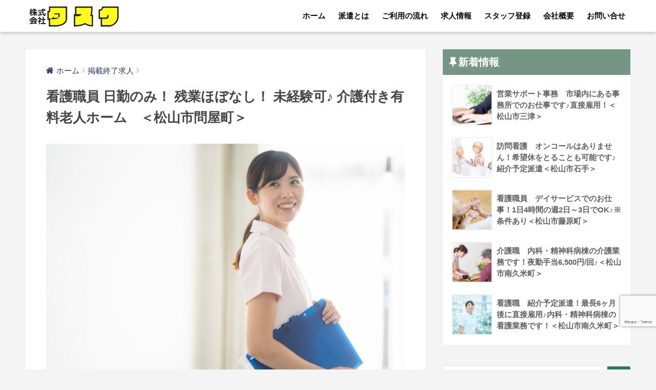

--- FILE ---
content_type: text/html; charset=UTF-8
request_url: https://task-k.com/haken642/
body_size: 17379
content:
<!doctype html>
<!--[if lt IE 7]><html lang="ja" class="no-js lt-ie9 lt-ie8 lt-ie7"><![endif]-->
<!--[if (IE 7)&!(IEMobile)]><html lang="ja" class="no-js lt-ie9 lt-ie8"><![endif]-->
<!--[if (IE 8)&!(IEMobile)]><html lang="ja" class="no-js lt-ie9"><![endif]-->
<!--[if gt IE 8]><!--><html lang="ja" class="no-js"><!--<![endif]-->
<head>
	<meta charset="utf-8">
	<meta http-equiv="X-UA-Compatible" content="IE=edge">
	<meta name="HandheldFriendly" content="True">
	<meta name="MobileOptimized" content="320">
	<meta name="viewport" content="width=device-width, initial-scale=1 ,viewport-fit=cover"/>
	<meta name="msapplication-TileColor" content="#317767">
	<meta name="theme-color" content="#317767">
	<meta name="viewport" content="width=device-width, initial-scale=1.0, maximum-scale=1.0, user-scalable=no" />
	<link rel="pingback" href="https://task-k.com/xmlrpc.php">
	<!-- Google Tag Manager -->
	<script>(function(w,d,s,l,i){w[l]=w[l]||[];w[l].push({'gtm.start':
new Date().getTime(),event:'gtm.js'});var f=d.getElementsByTagName(s)[0],
j=d.createElement(s),dl=l!='dataLayer'?'&l='+l:'';j.async=true;j.src=
'https://www.googletagmanager.com/gtm.js?id='+i+dl;f.parentNode.insertBefore(j,f);
})(window,document,'script','dataLayer','GTM-KMQFKD7');
	</script>
<!-- End Google Tag Manager -->

	<title>看護職員 日勤のみ！ 残業ほぼなし！ 未経験可♪ 介護付き有料老人ホーム　＜松山市問屋町＞ | 松山市の求人情報｜人材派遣のタスク</title>
<meta name='robots' content='max-image-preview:large' />
<link rel='dns-prefetch' href='//www.google.com' />
<link rel='dns-prefetch' href='//ajax.googleapis.com' />
<link rel='dns-prefetch' href='//fonts.googleapis.com' />
<link rel="alternate" type="application/rss+xml" title="松山市の求人情報｜人材派遣のタスク &raquo; フィード" href="https://task-k.com/feed/" />
<link rel="alternate" type="application/rss+xml" title="松山市の求人情報｜人材派遣のタスク &raquo; コメントフィード" href="https://task-k.com/comments/feed/" />
<script type="text/javascript">
/* <![CDATA[ */
window._wpemojiSettings = {"baseUrl":"https:\/\/s.w.org\/images\/core\/emoji\/15.0.3\/72x72\/","ext":".png","svgUrl":"https:\/\/s.w.org\/images\/core\/emoji\/15.0.3\/svg\/","svgExt":".svg","source":{"concatemoji":"https:\/\/task-k.com\/wp-includes\/js\/wp-emoji-release.min.js"}};
/*! This file is auto-generated */
!function(i,n){var o,s,e;function c(e){try{var t={supportTests:e,timestamp:(new Date).valueOf()};sessionStorage.setItem(o,JSON.stringify(t))}catch(e){}}function p(e,t,n){e.clearRect(0,0,e.canvas.width,e.canvas.height),e.fillText(t,0,0);var t=new Uint32Array(e.getImageData(0,0,e.canvas.width,e.canvas.height).data),r=(e.clearRect(0,0,e.canvas.width,e.canvas.height),e.fillText(n,0,0),new Uint32Array(e.getImageData(0,0,e.canvas.width,e.canvas.height).data));return t.every(function(e,t){return e===r[t]})}function u(e,t,n){switch(t){case"flag":return n(e,"\ud83c\udff3\ufe0f\u200d\u26a7\ufe0f","\ud83c\udff3\ufe0f\u200b\u26a7\ufe0f")?!1:!n(e,"\ud83c\uddfa\ud83c\uddf3","\ud83c\uddfa\u200b\ud83c\uddf3")&&!n(e,"\ud83c\udff4\udb40\udc67\udb40\udc62\udb40\udc65\udb40\udc6e\udb40\udc67\udb40\udc7f","\ud83c\udff4\u200b\udb40\udc67\u200b\udb40\udc62\u200b\udb40\udc65\u200b\udb40\udc6e\u200b\udb40\udc67\u200b\udb40\udc7f");case"emoji":return!n(e,"\ud83d\udc26\u200d\u2b1b","\ud83d\udc26\u200b\u2b1b")}return!1}function f(e,t,n){var r="undefined"!=typeof WorkerGlobalScope&&self instanceof WorkerGlobalScope?new OffscreenCanvas(300,150):i.createElement("canvas"),a=r.getContext("2d",{willReadFrequently:!0}),o=(a.textBaseline="top",a.font="600 32px Arial",{});return e.forEach(function(e){o[e]=t(a,e,n)}),o}function t(e){var t=i.createElement("script");t.src=e,t.defer=!0,i.head.appendChild(t)}"undefined"!=typeof Promise&&(o="wpEmojiSettingsSupports",s=["flag","emoji"],n.supports={everything:!0,everythingExceptFlag:!0},e=new Promise(function(e){i.addEventListener("DOMContentLoaded",e,{once:!0})}),new Promise(function(t){var n=function(){try{var e=JSON.parse(sessionStorage.getItem(o));if("object"==typeof e&&"number"==typeof e.timestamp&&(new Date).valueOf()<e.timestamp+604800&&"object"==typeof e.supportTests)return e.supportTests}catch(e){}return null}();if(!n){if("undefined"!=typeof Worker&&"undefined"!=typeof OffscreenCanvas&&"undefined"!=typeof URL&&URL.createObjectURL&&"undefined"!=typeof Blob)try{var e="postMessage("+f.toString()+"("+[JSON.stringify(s),u.toString(),p.toString()].join(",")+"));",r=new Blob([e],{type:"text/javascript"}),a=new Worker(URL.createObjectURL(r),{name:"wpTestEmojiSupports"});return void(a.onmessage=function(e){c(n=e.data),a.terminate(),t(n)})}catch(e){}c(n=f(s,u,p))}t(n)}).then(function(e){for(var t in e)n.supports[t]=e[t],n.supports.everything=n.supports.everything&&n.supports[t],"flag"!==t&&(n.supports.everythingExceptFlag=n.supports.everythingExceptFlag&&n.supports[t]);n.supports.everythingExceptFlag=n.supports.everythingExceptFlag&&!n.supports.flag,n.DOMReady=!1,n.readyCallback=function(){n.DOMReady=!0}}).then(function(){return e}).then(function(){var e;n.supports.everything||(n.readyCallback(),(e=n.source||{}).concatemoji?t(e.concatemoji):e.wpemoji&&e.twemoji&&(t(e.twemoji),t(e.wpemoji)))}))}((window,document),window._wpemojiSettings);
/* ]]> */
</script>
<style id='wp-emoji-styles-inline-css' type='text/css'>

	img.wp-smiley, img.emoji {
		display: inline !important;
		border: none !important;
		box-shadow: none !important;
		height: 1em !important;
		width: 1em !important;
		margin: 0 0.07em !important;
		vertical-align: -0.1em !important;
		background: none !important;
		padding: 0 !important;
	}
</style>
<link rel='stylesheet' id='wp-block-library-css' href='https://task-k.com/wp-includes/css/dist/block-library/style.min.css' type='text/css' media='all' />
<style id='classic-theme-styles-inline-css' type='text/css'>
/*! This file is auto-generated */
.wp-block-button__link{color:#fff;background-color:#32373c;border-radius:9999px;box-shadow:none;text-decoration:none;padding:calc(.667em + 2px) calc(1.333em + 2px);font-size:1.125em}.wp-block-file__button{background:#32373c;color:#fff;text-decoration:none}
</style>
<style id='global-styles-inline-css' type='text/css'>
:root{--wp--preset--aspect-ratio--square: 1;--wp--preset--aspect-ratio--4-3: 4/3;--wp--preset--aspect-ratio--3-4: 3/4;--wp--preset--aspect-ratio--3-2: 3/2;--wp--preset--aspect-ratio--2-3: 2/3;--wp--preset--aspect-ratio--16-9: 16/9;--wp--preset--aspect-ratio--9-16: 9/16;--wp--preset--color--black: #000000;--wp--preset--color--cyan-bluish-gray: #abb8c3;--wp--preset--color--white: #ffffff;--wp--preset--color--pale-pink: #f78da7;--wp--preset--color--vivid-red: #cf2e2e;--wp--preset--color--luminous-vivid-orange: #ff6900;--wp--preset--color--luminous-vivid-amber: #fcb900;--wp--preset--color--light-green-cyan: #7bdcb5;--wp--preset--color--vivid-green-cyan: #00d084;--wp--preset--color--pale-cyan-blue: #8ed1fc;--wp--preset--color--vivid-cyan-blue: #0693e3;--wp--preset--color--vivid-purple: #9b51e0;--wp--preset--gradient--vivid-cyan-blue-to-vivid-purple: linear-gradient(135deg,rgba(6,147,227,1) 0%,rgb(155,81,224) 100%);--wp--preset--gradient--light-green-cyan-to-vivid-green-cyan: linear-gradient(135deg,rgb(122,220,180) 0%,rgb(0,208,130) 100%);--wp--preset--gradient--luminous-vivid-amber-to-luminous-vivid-orange: linear-gradient(135deg,rgba(252,185,0,1) 0%,rgba(255,105,0,1) 100%);--wp--preset--gradient--luminous-vivid-orange-to-vivid-red: linear-gradient(135deg,rgba(255,105,0,1) 0%,rgb(207,46,46) 100%);--wp--preset--gradient--very-light-gray-to-cyan-bluish-gray: linear-gradient(135deg,rgb(238,238,238) 0%,rgb(169,184,195) 100%);--wp--preset--gradient--cool-to-warm-spectrum: linear-gradient(135deg,rgb(74,234,220) 0%,rgb(151,120,209) 20%,rgb(207,42,186) 40%,rgb(238,44,130) 60%,rgb(251,105,98) 80%,rgb(254,248,76) 100%);--wp--preset--gradient--blush-light-purple: linear-gradient(135deg,rgb(255,206,236) 0%,rgb(152,150,240) 100%);--wp--preset--gradient--blush-bordeaux: linear-gradient(135deg,rgb(254,205,165) 0%,rgb(254,45,45) 50%,rgb(107,0,62) 100%);--wp--preset--gradient--luminous-dusk: linear-gradient(135deg,rgb(255,203,112) 0%,rgb(199,81,192) 50%,rgb(65,88,208) 100%);--wp--preset--gradient--pale-ocean: linear-gradient(135deg,rgb(255,245,203) 0%,rgb(182,227,212) 50%,rgb(51,167,181) 100%);--wp--preset--gradient--electric-grass: linear-gradient(135deg,rgb(202,248,128) 0%,rgb(113,206,126) 100%);--wp--preset--gradient--midnight: linear-gradient(135deg,rgb(2,3,129) 0%,rgb(40,116,252) 100%);--wp--preset--font-size--small: 13px;--wp--preset--font-size--medium: 20px;--wp--preset--font-size--large: 36px;--wp--preset--font-size--x-large: 42px;--wp--preset--spacing--20: 0.44rem;--wp--preset--spacing--30: 0.67rem;--wp--preset--spacing--40: 1rem;--wp--preset--spacing--50: 1.5rem;--wp--preset--spacing--60: 2.25rem;--wp--preset--spacing--70: 3.38rem;--wp--preset--spacing--80: 5.06rem;--wp--preset--shadow--natural: 6px 6px 9px rgba(0, 0, 0, 0.2);--wp--preset--shadow--deep: 12px 12px 50px rgba(0, 0, 0, 0.4);--wp--preset--shadow--sharp: 6px 6px 0px rgba(0, 0, 0, 0.2);--wp--preset--shadow--outlined: 6px 6px 0px -3px rgba(255, 255, 255, 1), 6px 6px rgba(0, 0, 0, 1);--wp--preset--shadow--crisp: 6px 6px 0px rgba(0, 0, 0, 1);}:where(.is-layout-flex){gap: 0.5em;}:where(.is-layout-grid){gap: 0.5em;}body .is-layout-flex{display: flex;}.is-layout-flex{flex-wrap: wrap;align-items: center;}.is-layout-flex > :is(*, div){margin: 0;}body .is-layout-grid{display: grid;}.is-layout-grid > :is(*, div){margin: 0;}:where(.wp-block-columns.is-layout-flex){gap: 2em;}:where(.wp-block-columns.is-layout-grid){gap: 2em;}:where(.wp-block-post-template.is-layout-flex){gap: 1.25em;}:where(.wp-block-post-template.is-layout-grid){gap: 1.25em;}.has-black-color{color: var(--wp--preset--color--black) !important;}.has-cyan-bluish-gray-color{color: var(--wp--preset--color--cyan-bluish-gray) !important;}.has-white-color{color: var(--wp--preset--color--white) !important;}.has-pale-pink-color{color: var(--wp--preset--color--pale-pink) !important;}.has-vivid-red-color{color: var(--wp--preset--color--vivid-red) !important;}.has-luminous-vivid-orange-color{color: var(--wp--preset--color--luminous-vivid-orange) !important;}.has-luminous-vivid-amber-color{color: var(--wp--preset--color--luminous-vivid-amber) !important;}.has-light-green-cyan-color{color: var(--wp--preset--color--light-green-cyan) !important;}.has-vivid-green-cyan-color{color: var(--wp--preset--color--vivid-green-cyan) !important;}.has-pale-cyan-blue-color{color: var(--wp--preset--color--pale-cyan-blue) !important;}.has-vivid-cyan-blue-color{color: var(--wp--preset--color--vivid-cyan-blue) !important;}.has-vivid-purple-color{color: var(--wp--preset--color--vivid-purple) !important;}.has-black-background-color{background-color: var(--wp--preset--color--black) !important;}.has-cyan-bluish-gray-background-color{background-color: var(--wp--preset--color--cyan-bluish-gray) !important;}.has-white-background-color{background-color: var(--wp--preset--color--white) !important;}.has-pale-pink-background-color{background-color: var(--wp--preset--color--pale-pink) !important;}.has-vivid-red-background-color{background-color: var(--wp--preset--color--vivid-red) !important;}.has-luminous-vivid-orange-background-color{background-color: var(--wp--preset--color--luminous-vivid-orange) !important;}.has-luminous-vivid-amber-background-color{background-color: var(--wp--preset--color--luminous-vivid-amber) !important;}.has-light-green-cyan-background-color{background-color: var(--wp--preset--color--light-green-cyan) !important;}.has-vivid-green-cyan-background-color{background-color: var(--wp--preset--color--vivid-green-cyan) !important;}.has-pale-cyan-blue-background-color{background-color: var(--wp--preset--color--pale-cyan-blue) !important;}.has-vivid-cyan-blue-background-color{background-color: var(--wp--preset--color--vivid-cyan-blue) !important;}.has-vivid-purple-background-color{background-color: var(--wp--preset--color--vivid-purple) !important;}.has-black-border-color{border-color: var(--wp--preset--color--black) !important;}.has-cyan-bluish-gray-border-color{border-color: var(--wp--preset--color--cyan-bluish-gray) !important;}.has-white-border-color{border-color: var(--wp--preset--color--white) !important;}.has-pale-pink-border-color{border-color: var(--wp--preset--color--pale-pink) !important;}.has-vivid-red-border-color{border-color: var(--wp--preset--color--vivid-red) !important;}.has-luminous-vivid-orange-border-color{border-color: var(--wp--preset--color--luminous-vivid-orange) !important;}.has-luminous-vivid-amber-border-color{border-color: var(--wp--preset--color--luminous-vivid-amber) !important;}.has-light-green-cyan-border-color{border-color: var(--wp--preset--color--light-green-cyan) !important;}.has-vivid-green-cyan-border-color{border-color: var(--wp--preset--color--vivid-green-cyan) !important;}.has-pale-cyan-blue-border-color{border-color: var(--wp--preset--color--pale-cyan-blue) !important;}.has-vivid-cyan-blue-border-color{border-color: var(--wp--preset--color--vivid-cyan-blue) !important;}.has-vivid-purple-border-color{border-color: var(--wp--preset--color--vivid-purple) !important;}.has-vivid-cyan-blue-to-vivid-purple-gradient-background{background: var(--wp--preset--gradient--vivid-cyan-blue-to-vivid-purple) !important;}.has-light-green-cyan-to-vivid-green-cyan-gradient-background{background: var(--wp--preset--gradient--light-green-cyan-to-vivid-green-cyan) !important;}.has-luminous-vivid-amber-to-luminous-vivid-orange-gradient-background{background: var(--wp--preset--gradient--luminous-vivid-amber-to-luminous-vivid-orange) !important;}.has-luminous-vivid-orange-to-vivid-red-gradient-background{background: var(--wp--preset--gradient--luminous-vivid-orange-to-vivid-red) !important;}.has-very-light-gray-to-cyan-bluish-gray-gradient-background{background: var(--wp--preset--gradient--very-light-gray-to-cyan-bluish-gray) !important;}.has-cool-to-warm-spectrum-gradient-background{background: var(--wp--preset--gradient--cool-to-warm-spectrum) !important;}.has-blush-light-purple-gradient-background{background: var(--wp--preset--gradient--blush-light-purple) !important;}.has-blush-bordeaux-gradient-background{background: var(--wp--preset--gradient--blush-bordeaux) !important;}.has-luminous-dusk-gradient-background{background: var(--wp--preset--gradient--luminous-dusk) !important;}.has-pale-ocean-gradient-background{background: var(--wp--preset--gradient--pale-ocean) !important;}.has-electric-grass-gradient-background{background: var(--wp--preset--gradient--electric-grass) !important;}.has-midnight-gradient-background{background: var(--wp--preset--gradient--midnight) !important;}.has-small-font-size{font-size: var(--wp--preset--font-size--small) !important;}.has-medium-font-size{font-size: var(--wp--preset--font-size--medium) !important;}.has-large-font-size{font-size: var(--wp--preset--font-size--large) !important;}.has-x-large-font-size{font-size: var(--wp--preset--font-size--x-large) !important;}
:where(.wp-block-post-template.is-layout-flex){gap: 1.25em;}:where(.wp-block-post-template.is-layout-grid){gap: 1.25em;}
:where(.wp-block-columns.is-layout-flex){gap: 2em;}:where(.wp-block-columns.is-layout-grid){gap: 2em;}
:root :where(.wp-block-pullquote){font-size: 1.5em;line-height: 1.6;}
</style>
<link rel='stylesheet' id='contact-form-7-css' href='https://task-k.com/wp-content/plugins/contact-form-7/includes/css/styles.css' type='text/css' media='all' />
<link rel='stylesheet' id='sng-stylesheet-css' href='https://task-k.com/wp-content/themes/sango-theme/style.css?ver15' type='text/css' media='all' />
<link rel='stylesheet' id='sng-option-css' href='https://task-k.com/wp-content/themes/sango-theme/entry-option.css?ver15' type='text/css' media='all' />
<link rel='stylesheet' id='child-style-css' href='https://task-k.com/wp-content/themes/sango-theme-child/style.css' type='text/css' media='all' />
<link rel='stylesheet' id='sng-googlefonts-css' href='//fonts.googleapis.com/css?family=Quicksand%3A500%2C700' type='text/css' media='all' />
<link rel='stylesheet' id='sng-fontawesome-css' href='https://task-k.com/wp-content/themes/sango-theme/library/fontawesome/css/font-awesome.min.css' type='text/css' media='all' />
<link rel='stylesheet' id='ripple-style-css' href='https://task-k.com/wp-content/themes/sango-theme/library/ripple/rippler.min.css' type='text/css' media='all' />
<script type="text/javascript" src="https://ajax.googleapis.com/ajax/libs/jquery/2.2.4/jquery.min.js" id="jquery-js"></script>
<script type="text/javascript" src="https://task-k.com/wp-content/themes/sango-theme/library/js/modernizr.custom.min.js" id="sng-modernizr-js"></script>
<link rel="https://api.w.org/" href="https://task-k.com/wp-json/" /><link rel="alternate" title="JSON" type="application/json" href="https://task-k.com/wp-json/wp/v2/posts/13450" /><link rel="EditURI" type="application/rsd+xml" title="RSD" href="https://task-k.com/xmlrpc.php?rsd" />
<link rel="canonical" href="https://task-k.com/haken642/" />
<link rel='shortlink' href='https://task-k.com/?p=13450' />
<link rel="alternate" title="oEmbed (JSON)" type="application/json+oembed" href="https://task-k.com/wp-json/oembed/1.0/embed?url=https%3A%2F%2Ftask-k.com%2Fhaken642%2F" />
<link rel="alternate" title="oEmbed (XML)" type="text/xml+oembed" href="https://task-k.com/wp-json/oembed/1.0/embed?url=https%3A%2F%2Ftask-k.com%2Fhaken642%2F&#038;format=xml" />
<meta name="description" content="松山市問屋町にある介護付き有料老人ホームにて看護職員募集の求人です。" /><meta property="og:title" content="看護職員 日勤のみ！ 残業ほぼなし！ 未経験可♪ 介護付き有料老人ホーム　＜松山市問屋町＞" />
<meta property="og:description" content="松山市問屋町にある介護付き有料老人ホームにて看護職員募集の求人です。" />
<meta property="og:type" content="article" />
<meta property="og:url" content="https://task-k.com/haken642/" />
<meta property="og:image" content="https://task-k.com/wp-content/uploads/2024/01/25297074_s.jpg" />
<meta property="og:site_name" content="松山市の求人情報｜人材派遣のタスク" />
<meta name="twitter:card" content="summary_large_image" />
<!-- gtag.js -->
<script async src="https://www.googletagmanager.com/gtag/js?id=UA-140378043-1"></script>
<script>
  window.dataLayer = window.dataLayer || [];
  function gtag(){dataLayer.push(arguments)};
  gtag('js', new Date());

  gtag('config', 'UA-140378043-1');
</script>
<style type="text/css" id="custom-background-css">
body.custom-background { background-color: #f4f4f4; }
</style>
	<link rel="icon" href="https://task-k.com/wp-content/uploads/2019/05/icon-125x125.png" sizes="32x32" />
<link rel="icon" href="https://task-k.com/wp-content/uploads/2019/05/icon-300x300.png" sizes="192x192" />
<link rel="apple-touch-icon" href="https://task-k.com/wp-content/uploads/2019/05/icon-300x300.png" />
<meta name="msapplication-TileImage" content="https://task-k.com/wp-content/uploads/2019/05/icon-300x300.png" />
		<style type="text/css" id="wp-custom-css">
			p.line_box {
    padding: 15px;
    width: fit-content;
    margin: 0 auto;
    display: block;
}

span.bttexta {
	font-size:0.8em;
}

.bttext::after {
 content:"\A";
 white-space:pre;
}

.center_box_line {
	background: #75c376;
	border-radius: 10px;
	padding:15px;
	width: 50%;
	margin: 30px auto;
	text-align: center;
}

@media screen and (max-width: 768px){
.center_box_line {
    width: 100%;
}
}

.center_box_line p.line {
    margin-bottom: 10px;
    font-weight: bold;
    color: #fff;
    font-size: 1.2em;
}

.center_box_line img {
    display: block;
    width: 100px;
    margin: 0 auto;
	border: 1px solid #fff;
}

.center_box_line p.line_s {
    margin: 10px 0;
    color: #fff;
}

#menu-item-267 a {
    background: #ffa52a;
    color: #fff;
    border-radius: 4px;
}

.fixed-menu ul li {
    display: table-cell;
    text-align: center;
    padding: 5px;
}


/* reCAPTCHA v3　表示位置 */
.grecaptcha-badge{
    margin-bottom: 70px;
}

.kakomu {
    padding: 5px 10px;
    display: inline-block;
    border: 1px solid #252525;
    font-weight: bold;
    margin: 10px 0px;
}

.li-accentbd ul, .li-accentbd ol {
    border-color: #317767;
}
.acc-bc-befor li:before {
    background: #317767;
}

.header-image__text p {
	text-shadow: 1px 1px 10px #555555, -1px -1px 10px #555555;
}

.header-image__text {
	padding: 25% 0 15%;
}

@media screen and (max-width: 650px){
.header-image__text {
	padding: 55% 0 15%;
}

.header-image__headline {
    font-size: 1.6em;
    font-weight: bold;
}
}


ul .lst_tag_cond {
    padding-top: 15px;
}

.lst_tag_cond li {
    background: #3b7034;
    float: left;
    font-size: 14px;
    line-height: 1;
    margin: 0 5px 5px 0;
    padding: 5px 8px;
	color:#ffffff;
}

.lst_tag_cond li a {
    color: #ffffff;
}

li {
    list-style: none;
}

.cst_dtl_wrap .lst_tag_cond {
    padding-top: 15px;
}

.entry-content ul {
	padding: 0px;
    border:0;
	margin-bottom:10px;
}

.entry-content h2 { 
	color: #555;
}

.entry-content h3 { 
	color: #555;
}

.sidelong__article li {
    background: #3b7034;
    float: left;
    font-size: 14px;
    line-height: 1;
    margin: 0 5px 5px 0;
    padding: 5px 8px;
	color:#ffffff;
}

.sidelong__article li a {
    color: #ffffff;
}

.sidelong__article ul {
	padding: 8px;
  border: 0;
  margin: 0px;
}

.category_card{
  float: left;
  max-width: 100%;
  background-color: transparent;
  border-collapse: collapse;
  border-spacing: 0;
  font-size: 14px;
  margin: 8px;
}

.category_card tr{
	width:100%
}

.category_card th{
  background-color: #efefef;
  font-size: 12px;
  color: #444;
	padding: 3px 5px;
  border-top: 1px #d7d7d7 solid;
  border-bottom: 1px #d7d7d7 solid;
  border-left: none;
  border-right: none;
  font-weight: normal;
  vertical-align: middle;
	width: 20%;
}

.category_card td{
  padding: 3px 5px;
  border-top: 1px #d7d7d7 solid;
  border-bottom: 1px #d7d7d7 solid;
  border-left: none;
  border-right: 1px #d7d7d7 solid;
  font-weight: normal;
  vertical-align: middle;
	font-size:11px;
}

.contact_apply {
	padding:10px;
}

.btn-success {
    color: #fff;
    background-color: #eca752;
}

.btn {
    display: inline-block;
    padding: .375rem 1rem;
    font-size: 1rem;
    font-weight: 400;
    line-height: 1.5;
    text-align: center;
    white-space: nowrap;
    vertical-align: middle;
    cursor: pointer;
    -webkit-user-select: none;
    -moz-user-select: none;
    -ms-user-select: none;
    user-select: none;
    border: 1px solid transparent;
    border-radius: .25rem;
}

.image__text {
    max-width: 1080px;
    margin: 0 auto;
    padding: 20px 20px 20px;
    color: #fff;
    text-align: center;
    line-height: 1.5;
}

.image__text p {
	text-shadow: 1px 1px 10px
		#555555, -1px -1px 10px
		#555555;
	}

.image__text a {
	text-decoration: none;
	}

.image__btn .raised {
    font-size: 19px;
    line-height: 1.6;
}

/*Contact Form 7カスタマイズ*/
/*スマホContact Form 7カスタマイズ*/
@media(max-width:500px){
.inquiry th,.inquiry td {
 display:block!important;
 width:100%!important;
 border-top:none!important;
 -webkit-box-sizing:border-box!important;
 -moz-box-sizing:border-box!important;
 box-sizing:border-box!important;
}
.inquiry tr:first-child th{
 border-top:1px solid #d7d7d7!important;
}
/* 必須・任意のサイズ調整 */	
.inquiry .haveto,.inquiry .any {	
font-size:10px;
}}
/*見出し欄*/
.inquiry th{
 text-align:left;
 font-size:14px;
 color:#444;
 padding-right:5px;
 width:30%;
 border:solid 1px #d7d7d7;
}

.entry-content th {
	background-color:#ffffff;
	font-weight:normal;
}
/*通常欄*/
.inquiry td{
 font-size:13px;
 border:solid 1px #d7d7d7;	
}
/*横の行とテーブル全体*/
.entry-content .inquiry tr,.entry-content table{
 border:solid 1px #d7d7d7;	
}
/*必須の調整*/
.haveto{
 font-size:10px;
 padding:5px;
 background:#ff9393;
 color:#fff;
 border-radius:2px;
 margin-right:5px;
 position:relative;
 bottom:1px;
}
/*任意の調整*/
.any{
 font-size:10px;
 padding:5px;
 background:#93c9ff;
 color:#fff;
 border-radius:2px;
 margin-right:5px;
 position:relative;
 bottom:1px;
}
/*ラジオボタンを縦並び指定*/
.verticallist .wpcf7-list-item{
 display:block;
}

/*送信ボタンのデザイン変更*/
.wpcf7 input[type="submit"] {
width:100%;
padding:15px;
border-radius:10px;
-webkit-border-radius: 10px;  
-moz-border-radius: 10px;
border: none;
box-shadow: 0 3px 0 #ddd;
background: #6bb6ff;
transition: 0.3s;
color: #ffffff;
font-weight: bold;
}
.wpcf7-submit:hover {
background: #a4dd6c;
transform: translate3d(0px, 3px, 1px);
-webkit-transform: translate3d(0px, 3px, 1px);
-moz-transform: translate3d(0px, 3px, 1px);
}

/*求人ボックス*/
.whiteBox {
	padding: 15px 20px;
	border-radius: 5px;
	border: solid 1px #d7d7d7;
}

.whiteBox2 {
	padding: 15px 20px;
	border-radius: 5px;
	border: solid 1px #d7d7d7;
	margin-top:20px;
}

.infoBox {
	width: 100%;
	display: table;
	border-top: 1px dashed #ccc;
	padding: 15px 0 0;
	margin: 15px 0 0;
	font-size:14px;
}

.infoBox p {
	margin:0px;
}

.infoBox_header h2 {
	font-weight:normal;
}

.infoBox_label {
	width: 25%;
	padding-right: 2%;
	display: table-cell;
	background-position: left 11px;
	background-repeat: no-repeat;
	padding-left: 13px;
	font-weight: normal;
	vertical-align: top;
	margin-left: 1.0em;
	text-indent: -0.7em;
	padding: 5px;
}

.infoBox_area {
	width: 75%;
	display: table-cell;
	vertical-align: middle;
}

.info_cell {
	width:60%;
	display: table-cell;
}

.infoBox_header h2 {
	font-size:20px;
}

.info_number_cell {
	width:40%;
	display: table-cell;
	background: #3b7034;
  font-size: 14px;
  line-height: 1;
  margin: 0 5px 5px 0;
  padding: 5px 8px;
  color: #ffffff;
}

.entry-content table caption {
	margin: 0 0 7px;
	color: #000000;
	font-size: 20px;
	letter-spacing: 1px;
	text-align:left;
}

.skill {
	margin-right:5px;
}

.entry-content p a {
	text-decoration: none;
}

.tl_content {
	overflow: hidden;
}

.flow_box {
}

.flow_img {
	float: left;
	width: 25%;
	padding-right: 5px;
}
.textimg p {
	font-size: 24px;
}

.sobig {
    font-size: 1.8em;
}

.box32 .box-title {
    background: #3a6844;
}

.box32 {
    background: #ffffff;
}

#footer-menu{
	background-color:#3a6844 !important;
}

#footer-menu a {
	color:#ffffff !important;
}

.copyright {
	color:#ffffff !important;
}

.textimg a {
    position: absolute;
	top: 70%;
    left: 0;
    right: 0;
    width: 250px;
	margin: 0 auto;
    padding: 15px;
    color: #fff;
    font-size: 20px;
    font-weight: bold;
    text-align: center;
    line-height: 1.3;
    transform: translateY(-50%);
}

.accessmap {
	font-size:14px;
}

span.news_date {
	font-size:14px;
}

span.cat {
    padding: 5px;
    margin: 5px;
    color: #fff;
    font-size: 12px;
    background-color: #8c8687;
}



span.cat.temporary{
	padding: 5px;
	margin: 5px;
	color: #fff;
	font-size: 12px;
	background-color: #75c376;
}

span.cat.recruitment{
	padding: 5px;
	margin: 5px;
	color: #fff;
	font-size: 12px;
	background-color: #ea597e;
}

span.cat.presentation{
	padding: 5px;
	margin: 5px;
	color: #fff;
	font-size: 12px;
	background-color: #daad3a;
}

span.news_title a {
	font-size: 16px;
	color: #0049e8;
}


span.add_New {
	font-size: 16px;
	color: #f00;
	margin-left: 5px;
}

#inner-content .hh12 {
    margin-right: 5px;
    margin-left: 5px;
    padding: .2em .5em;
    border: dashed 1px #ffffff;
    background: #54944f;
    box-shadow: 0 0 0 5px #4c8847;
    color: #ffffff;
}

.inner02 .pointBox {
    border: 2px solid #e43f7d;
    position: relative;
    margin-bottom: 77px;
}

.inner02 .pointBox h2 {
    text-align: center;
    color: #e43f7d;
    font-weight: bold;
    line-height: 1.2;
    font-size: 28px;
    padding: 20px 0;
}

.inner02 .pointBox .accordionInner {
    border-top: 2px solid #e43f7d;
    padding: 25px;
    color: #5d5d5f;
}

/*4列*/
.containers {
margin: 0 auto 20px;
width :100%;
display: flex;
flex-wrap: wrap;
justify-content: space-between;
background-color: #65b35f;
}

.boxs { 
	width: calc(50% - 2px);
	color:#fff;
	border: solid 1px #ffffff;
	text-align:center;
	padding:10px 0;
}

.boxs p {
padding: 2vh 0;
color: #fff;
text-align: center;
margin-bottom: 0;
}

.boxs a {
color: #fff;
}

.boxs span {
    padding: 10px;
    display: inline-block;
}

/*画面幅480px以上の設定
------------------------------------*/
@media screen and (min-width:480px){
.containers {
width :100%;
}
.boxs {
width: calc(25% - 2px);
}
}






/*************************************************
プライバシーポリシーを非表示
**************************************************/
.privacy-policy-link {
  display:none;
}		</style>
		<style>
a {color: #1f3663;}
.main-c {color: #317767;}
.main-bc {background-color: #317767;}
.main-bdr,#inner-content .main-bdr {border-color:  #317767;}
.pastel-bc , #inner-content .pastel-bc {background-color: #319e41;}
.accent-c {color: #dd3333;}
.accent-bc {background-color: #dd3333;}
.header,#footer-menu,.drawer__title {background-color: #ffffff;}
#logo a {color: #0a0a0a;}
.desktop-nav li a , .mobile-nav li a, #footer-menu a ,.copyright, #drawer__open,.drawer__title {color: #0a0a0a;}
.drawer__title .close span, .drawer__title .close span:before {background: #0a0a0a;}
.desktop-nav li:after {background: #0a0a0a;}
.mobile-nav .current-menu-item {border-bottom-color: #0a0a0a;}
.widgettitle {color: #ffffff;background-color:#759684;}
.footer {background-color: #317767;}
.footer, .footer a, .footer .widget ul li a {color: #ffffff;}
.body_bc {background-color: #f4f4f4;}#toc_container .toc_title, #footer_menu .raised, .pagination a, .pagination span, #reply-title:before , .entry-content blockquote:before ,.main-c-before li:before ,.main-c-b:before{color: #317767;}
#searchsubmit, #toc_container .toc_title:before, .cat-name, .pre_tag > span, .pagination .current, #submit ,.withtag_list > span,.main-bc-before li:before {background-color: #317767;}
#toc_container, h3 ,.li-mainbdr ul,.li-mainbdr ol {border-color: #317767;}
.search-title .fa-search ,.acc-bc-before li:before {background: #dd3333;}
.li-accentbdr ul, .li-accentbdr ol {border-color: #dd3333;}
.pagination a:hover ,.li-pastelbc ul, .li-pastelbc ol {background: #319e41;}
body {font-size: 100%;}
@media only screen and (min-width: 481px) {
body {font-size: 107%;}
}
@media only screen and (min-width: 1030px) {
body {font-size: 107%;}
}
.totop {background: #fffd19;}
.header-info a {color: #FFF; background: linear-gradient(95deg,#285620,#63a85e);}
.fixed-menu ul {background: #FFF;}
.fixed-menu a {color: #a2a7ab;}
.fixed-menu .current-menu-item a , .fixed-menu ul li a.active {color: #6bb6ff;}
.post-tab {background: #FFF;} .post-tab>div {color: #a7a7a7} .post-tab > div.tab-active{background: linear-gradient(45deg,#bdb9ff,#67b8ff)}
</style>


</head>
<body class="post-template-default single single-post postid-13450 single-format-standard custom-background">
	<!-- Google Tag Manager (noscript) -->
<noscript><iframe src="https://www.googletagmanager.com/ns.html?id=GTM-KMQFKD7"
height="0" width="0" style="display:none;visibility:hidden"></iframe></noscript>
<!-- End Google Tag Manager (noscript) -->
	<div id="container">
		<header class="header">
						<div id="inner-header" class="wrap cf">
									<p id="logo" class="h1 dfont">
						<a href="https://task-k.com"><img src="https://task-k.com/wp-content/uploads/2020/10/logo001.png" alt="松山市の求人情報｜人材派遣のタスク"></a>
					</p>
				<nav class="desktop-nav clearfix"><ul id="menu-%e3%83%8a%e3%83%93%e3%82%b2%e3%83%bc%e3%82%b7%e3%83%a7%e3%83%b3%e3%83%a1%e3%83%8b%e3%83%a5%e3%83%bc" class="menu"><li id="menu-item-77" class="menu-item menu-item-type-post_type menu-item-object-page menu-item-home menu-item-77"><a href="https://task-k.com/">ホーム</a></li>
<li id="menu-item-9376" class="menu-item menu-item-type-post_type menu-item-object-page menu-item-9376"><a href="https://task-k.com/structured/">派遣とは</a></li>
<li id="menu-item-80" class="menu-item menu-item-type-post_type menu-item-object-page menu-item-80"><a href="https://task-k.com/flow/">ご利用の流れ</a></li>
<li id="menu-item-78" class="menu-item menu-item-type-taxonomy menu-item-object-category menu-item-78"><a href="https://task-k.com/category/job_information/">求人情報</a></li>
<li id="menu-item-79" class="menu-item menu-item-type-post_type menu-item-object-page menu-item-79"><a href="https://task-k.com/registration/">スタッフ登録</a></li>
<li id="menu-item-81" class="menu-item menu-item-type-post_type menu-item-object-page menu-item-81"><a href="https://task-k.com/company/">会社概要</a></li>
<li id="menu-item-82" class="menu-item menu-item-type-post_type menu-item-object-page menu-item-82"><a href="https://task-k.com/contact/">お問い合せ</a></li>
</ul></nav>			</div>
					</header>
				<div id="content">
		<div id="inner-content" class="wrap cf">
			<main id="main" class="m-all t-2of3 d-5of7 cf">
							       <article id="entry" class="cf post-13450 post type-post status-publish format-standard has-post-thumbnail category-job_end tag-jyohoku tag-74 tag-ok tag-55">
			       	  <header class="article-header entry-header">
	<nav id="breadcrumb"><ul itemscope itemtype="http://schema.org/BreadcrumbList"><li itemprop="itemListElement" itemscope itemtype="http://schema.org/ListItem"><a href="https://task-k.com" itemprop="item"><span itemprop="name">ホーム</span></a><meta itemprop="position" content="1" /></li><li itemprop="itemListElement" itemscope itemtype="http://schema.org/ListItem"><a href="https://task-k.com/category/job_end/" itemprop="item"><span itemprop="name">掲載終了求人</span></a><meta itemprop="position" content="2" /></li></ul></nav>    <h1 class="entry-title single-title">看護職員 日勤のみ！ 残業ほぼなし！ 未経験可♪ 介護付き有料老人ホーム　＜松山市問屋町＞</h1>
	<p class="entry-meta vcard dfont">
				    </p>
            <p class="post-thumbnail"><img width="640" height="427" src="https://task-k.com/wp-content/uploads/2024/01/25297074_s.jpg" class="attachment-large size-large wp-post-image" alt="" decoding="async" fetchpriority="high" srcset="https://task-k.com/wp-content/uploads/2024/01/25297074_s.jpg 640w, https://task-k.com/wp-content/uploads/2024/01/25297074_s-300x200.jpg 300w" sizes="(max-width: 640px) 100vw, 640px" /></p>
			</header>
<section class="entry-content cf">
  <h2>残業ほぼなし！日勤のみの勤務！家庭との両立◎</h2>
<p>【お仕事内容】<br />
介護付有料老人ホームでの看護業務<br />
・健康管理及び付随業務</p>
<p>【勤務時間】<br />
①08:00～17:00（休憩）60分<br />
②09:00～18:00（休憩）60分<br />
※勤務時間など相談可</p>
<p>＊制服貸与します！<br />
＊残業はほとんどありません！</p>
<ul class="lst_tag_cond cf"><li><a href="https://task-k.com/tag/jyohoku/" rel="tag">城北エリア</a></li><li><a href="https://task-k.com/tag/%e6%97%a5%e5%8b%a4%e3%81%ae%e3%81%bf/" rel="tag">日勤のみ</a></li><li><a href="https://task-k.com/tag/%e6%9c%aa%e7%b5%8c%e9%a8%93ok/" rel="tag">未経験OK</a></li><li><a href="https://task-k.com/tag/%e6%ae%8b%e6%a5%ad%e3%81%bb%e3%81%bc%e3%81%aa%e3%81%97%ef%bc%81/" rel="tag">残業ほぼなし！</a></li></ul>
	<div class="whiteBox">
	<div class="infoBox_header">
	<h2 class="info_cell">求人情報詳細</h2>
	</div>
	<div class="infoBox">
	<div class="infoBox_label"><p>お仕事内容</p></div>	
	<div class="infoBox_area"><p>介護付き有料老人ホームでの看護業務</p></div>
	</div>
	<div class="infoBox">
	<div class="infoBox_label"><p>募集職種</p></div>	
	<div class="infoBox_area"><p>看護師</p></div>
	</div>
	<div class="infoBox">
	<div class="infoBox_label"><p>雇用形態</p></div>	
	<div class="infoBox_area"><p>派遣社員</p></div>
	</div>
	<div class="infoBox">
	<div class="infoBox_label"><p>勤務地</p></div>	
	<div class="infoBox_area"><p>松山市問屋町</p></div>
	</div>
	<div class="infoBox">
	<div class="infoBox_label"><p>勤務期間</p></div>	
	<div class="infoBox_area"><p>長期（3ヶ月）※更新あり</p></div>
	</div>
	<div class="infoBox">
	<div class="infoBox_label"><p>勤務時間</p></div>	
	<div class="infoBox_area"><p>08:00～17:00</p><p>①08:00～17:00（休憩）60分<br>②09:00～18:00（休憩）60分</p></div>
	</div>
	<div class="infoBox">
	<div class="infoBox_label"><p>休日</p></div>	
	<div class="infoBox_area"><p>週休2日制　年間休日108日</p></div>
	</div>
	<div class="infoBox">
	<div class="infoBox_label"><p>給与</p></div>	
	<div class="infoBox_area"><p>時給 1300円 ～ 1400円</p></div>
	</div>
	<div class="infoBox">
	<div class="infoBox_label"><p>給与の詳細</p></div>	
	<div class="infoBox_area"><p>時給1,300円以上　<br>＜収入例＞時給1,300円X172H=223,600円</p></div>
	</div>
	<div class="infoBox">
	<div class="infoBox_label"><p>待遇・福利厚生</p></div>	
	<div class="infoBox_area"><p>社会保険完備・雇用保険加入・交通費支給（上限13,000円）<br>・バイク・車通勤ＯＫ！（無料駐車場有り）</p></div>
	</div>
	<div class="infoBox">
	<div class="infoBox_label"><p>応募資格</p></div>	
	<div class="infoBox_area">
	<p>未経験可</p>
	<p>正看護師資格<br>准看護師資格 　※いずれかの資格をお持ちの方</p>
	<p>学歴不問</p>
	<p></p>
	</div>
	</div>
	<div class="infoBox">
	<div class="infoBox_label"><p>その他</p></div>	
	<div class="infoBox_area"><p>株式会社タスクでは、様々なお仕事紹介が可能。</p><p>介護職員（ショートステイ・デイサービス・グループホーム・特別養護老人ホームなど）看護師・薬剤師・作業療法士・理学療法士・一般事務・受付事務・幼稚園教諭・清掃員など松山市・伊予郡松前町・伊予市など愛媛県内のお仕事先多々あり。</p></div>
	</div>
	</div>
	<div class="whiteBox2">
	<div class="infoBox_header">
	<h2 class="info_cell">応募情報</h2>
	</div>
	<div class="infoBox">
	<div class="infoBox_label"><p>応募方法</p></div>	
	<div class="infoBox_area"><p>採用ＨＰから応募またはお電話から受け付けております。<br>お電話での応募時には下記、求人番号をお伝え下さい。<br><a class="raised rippler rippler-default" href="tel:0899251403" style="background: #6bb6ff; font-size:16px;"><i class="fa fa-phone"></i>　電話で簡単応募！</a></p></div>
	</div>
	<div class="infoBox">
	<div class="infoBox_label"><p>応募の流れ</p></div>	
	<div class="infoBox_area"><p>WEBもしくはTELにてご応募<br>
	<div style="margin-right:auto; margin-left:100px;">↓</div>５営業日以内にお電話・メールにて弊社面談の日程をご連絡差し上げます。</p></div>
	</div>
	<div class="infoBox">
	<div class="infoBox_label"><p>求人番号</p></div>	
	<div class="infoBox_area"><p>765A</p></div>
	</div>
	<div class="infoBox">
	<div class="infoBox_label"><p>募集開始日</p></div>	
	<div class="infoBox_area"><p>2024-01-17</p></div>
	</div>
	<div class="infoBox">
	<div class="infoBox_label"><p>募集終了日</p></div>	
	<div class="infoBox_area"><p>2024-03-16</p></div>
	</div>
	<div class="infoBox">
	<div class="infoBox_label"><p>応募先情報<br>（面接地）</p></div>	
	<div class="infoBox_area"><p>株式会社タスク</p><p>〒791-8021<br>愛媛県 松山市 六軒家町3-24<br></p><p><span class="big"><a href="tel:0899251404">089-925-1404</a></span></p>
	<p>受付時間<br>8:30～17:30<br>担当：井上</p>
	</div>
	</div>
	</div>
	<p><div role="form" class="wpcf7" id="wpcf7-f747-p13450-o1" lang="ja" dir="ltr">
<div class="screen-reader-response"></div>
<form action="/haken642/#wpcf7-f747-p13450-o1" method="post" class="wpcf7-form" novalidate="novalidate">
<div style="display: none;">
<input type="hidden" name="_wpcf7" value="747" />
<input type="hidden" name="_wpcf7_version" value="5.1.1" />
<input type="hidden" name="_wpcf7_locale" value="ja" />
<input type="hidden" name="_wpcf7_unit_tag" value="wpcf7-f747-p13450-o1" />
<input type="hidden" name="_wpcf7_container_post" value="13450" />
<input type="hidden" name="g-recaptcha-response" value="" />
</div>
<div class="wpcf7-response-output wpcf7-display-none"></div></form></div></p>
</section><footer class="article-footer">
    <aside>
    	<div class="footer-contents">
        	<!--         	        	<div class="footer-meta dfont">
               	               	 	<p class="footer-meta_title">カテゴリ :</p>
               	 	<ul class="post-categories">
	<li><a href="https://task-k.com/category/job_end/" rel="category tag">掲載終了求人</a></li></ul>               	               		<div class="meta-tag">
               		<p class="footer-meta_title">タグ :</p>
               		<ul><li><a href="https://task-k.com/tag/jyohoku/" rel="tag">城北エリア</a></li><li><a href="https://task-k.com/tag/%e6%97%a5%e5%8b%a4%e3%81%ae%e3%81%bf/" rel="tag">日勤のみ</a></li><li><a href="https://task-k.com/tag/%e6%9c%aa%e7%b5%8c%e9%a8%93ok/" rel="tag">未経験OK</a></li><li><a href="https://task-k.com/tag/%e6%ae%8b%e6%a5%ad%e3%81%bb%e3%81%bc%e3%81%aa%e3%81%97%ef%bc%81/" rel="tag">残業ほぼなし！</a></li></ul>               		</div>
              	          	</div> -->
        	        	        	          <div class="related-posts type_a" ontouchstart =""><ul><li><a href="https://task-k.com/shokai83/">
              <figure class="rlmg">
                <img src="https://task-k.com/wp-content/uploads/2019/05/kango_680_390-520x300.png" alt="正看護師 週3日からOK! 病院病棟＜松山市菅沢町＞">
              </figure>
              <div class="rep"><p>正看護師 週3日からOK! 病院病棟＜松山市菅沢町＞</p></div>
            </a>
          </li><li><a href="https://task-k.com/haken207/">
              <figure class="rlmg">
                <img src="https://task-k.com/wp-content/uploads/2020/07/2714465_s-520x300.jpg" alt="介護職員　夜勤専従　グループホーム　＜松山市余戸＞">
              </figure>
              <div class="rep"><p>介護職員　夜勤専従　グループホーム　＜松山市余戸＞</p></div>
            </a>
          </li><li><a href="https://task-k.com/shokai70/">
              <figure class="rlmg">
                <img src="https://task-k.com/wp-content/uploads/2020/07/2714938_s-520x300.jpg" alt="准看護師　病院病棟　＜松山市菅沢町＞">
              </figure>
              <div class="rep"><p>准看護師　病院病棟　＜松山市菅沢町＞</p></div>
            </a>
          </li><li><a href="https://task-k.com/shokai66/">
              <figure class="rlmg">
                <img src="https://task-k.com/wp-content/uploads/2020/05/看護師④-520x300.jpg" alt="正看護師　病院病棟　＜松山市三番町＞">
              </figure>
              <div class="rep"><p>正看護師　病院病棟　＜松山市三番町＞</p></div>
            </a>
          </li><li><a href="https://task-k.com/haken587/">
              <figure class="rlmg">
                <img src="https://task-k.com/wp-content/uploads/2022/02/22326477_s-520x300.jpg" alt="介護職員  未経験可！ ヘルパー２級以上あれば可！ 残業なし！デイサービス＜松山市土居田町＞">
              </figure>
              <div class="rep"><p>介護職員  未経験可！ ヘルパー２級以上あれば可！ 残業なし！デイサービス＜松山市土居田町＞</p></div>
            </a>
          </li><li><a href="https://task-k.com/haken170/">
              <figure class="rlmg">
                <img src="https://task-k.com/wp-content/uploads/2020/07/2714465_s-520x300.jpg" alt="ショートステイ 介護職員 無資格OK!＜松山市南梅本町＞">
              </figure>
              <div class="rep"><p>ショートステイ 介護職員 無資格OK!＜松山市南梅本町＞</p></div>
            </a>
          </li></ul></div>        </div>
            </aside>
</footer>
      <script type="application/ld+json">
      {
      "@context": "http://schema.org",
      "@type": "Article",
      "mainEntityOfPage":"https://task-k.com/haken642/",
      "headline": "看護職員 日勤のみ！ 残業ほぼなし！ 未経験可♪ 介護付き有料老人ホーム　＜松山市問屋町＞",

      "image": {
      "@type": "ImageObject",
      "url": "https://task-k.com/wp-content/uploads/2024/01/25297074_s.jpg",
      "width":640,
      "height":427      },

      "datePublished": "2024-01-17T14:55:45+0900",
      "dateModified": "2024-05-10T13:49:08+0900",
      "author": {
      "@type": "Person",
      "name": "task"
      },
      "publisher": {
      "@type": "Organization",
      "name": "株式会社タスク",
      "logo": {
      "@type": "ImageObject",
      "url": "https://task-k.com/wp-content/uploads/2019/05/logo.png"
      }
      },
      "description": "残業ほぼなし！日勤のみの勤務！家庭との両立◎ 【お仕事内容】 介護付有料老人ホームでの看護業務 ・健康管理及び付随業務 【勤務時間】 ①08:00～17:00（休憩）60分 ②09:00～18:00（休憩）60分 ※勤務 ... "
      }
    </script>
  			        </article>
			        <div class="prnx_box cf">
				<a href="https://task-k.com/haken641/" class="prnx pr">
			<p><i class="fa fa-angle-left"></i> 前の記事</p>
			<div class="prnx_tb">
									<figure><img width="160" height="160" src="https://task-k.com/wp-content/uploads/2024/01/26539191_s-160x160.jpg" class="attachment-thumb-160 size-thumb-160 wp-post-image" alt="" decoding="async" srcset="https://task-k.com/wp-content/uploads/2024/01/26539191_s-160x160.jpg 160w, https://task-k.com/wp-content/uploads/2024/01/26539191_s-150x150.jpg 150w, https://task-k.com/wp-content/uploads/2024/01/26539191_s-125x125.jpg 125w" sizes="(max-width: 160px) 100vw, 160px" /></figure>
					
				<span class="prev-next__text">介護職員 残業ほぼなし！ 働きやすい職場です♪弊社スタッフ活躍…</span>
			</div>
		</a>
		
		<a href="https://task-k.com/haken643/" class="prnx nx">
			<p>次の記事 <i class="fa fa-angle-right"></i></p>
			<div class="prnx_tb">
				<span class="prev-next__text">看護職員  日勤のみ！残業ほぼなし！介護付有料老人ホーム ＜松…</span>
									<figure><img width="160" height="160" src="https://task-k.com/wp-content/uploads/2023/06/24824096_s-160x160.jpg" class="attachment-thumb-160 size-thumb-160 wp-post-image" alt="" decoding="async" loading="lazy" srcset="https://task-k.com/wp-content/uploads/2023/06/24824096_s-160x160.jpg 160w, https://task-k.com/wp-content/uploads/2023/06/24824096_s-150x150.jpg 150w, https://task-k.com/wp-content/uploads/2023/06/24824096_s-125x125.jpg 125w" sizes="(max-width: 160px) 100vw, 160px" /></figure>
							</div>
		</a>
	</div>			    								</main>
				<div id="sidebar1" class="sidebar m-all t-1of3 d-2of7 last-col cf" role="complementary">
	<aside>
		<div class="insidesp">
			<div id="notfix">
				<div id="recent-posts-2" class="widget widget_recent_entries"><h4 class="widgettitle dfont">新着情報</h4>              <ul class="my-widget">
                                <li><a href="https://task-k.com/shokai863/"><figure class="my-widget__img"><img width="160" height="160" src="https://task-k.com/wp-content/uploads/2019/07/事務員-160x160.jpg" class="attachment-thumb-160 size-thumb-160 wp-post-image" alt="" decoding="async" loading="lazy" srcset="https://task-k.com/wp-content/uploads/2019/07/事務員-160x160.jpg 160w, https://task-k.com/wp-content/uploads/2019/07/事務員-150x150.jpg 150w, https://task-k.com/wp-content/uploads/2019/07/事務員-125x125.jpg 125w" sizes="(max-width: 160px) 100vw, 160px" /></figure><div class="my-widget__text">営業サポート事務　市場内にある事務所でのお仕事です♪直接雇用！＜松山市三津＞                          					  </div>
                  </a></li>
                                <li><a href="https://task-k.com/shokai861/"><figure class="my-widget__img"><img width="160" height="160" src="https://task-k.com/wp-content/uploads/2025/07/559655-160x160.jpg" class="attachment-thumb-160 size-thumb-160 wp-post-image" alt="" decoding="async" loading="lazy" srcset="https://task-k.com/wp-content/uploads/2025/07/559655-160x160.jpg 160w, https://task-k.com/wp-content/uploads/2025/07/559655-150x150.jpg 150w, https://task-k.com/wp-content/uploads/2025/07/559655-125x125.jpg 125w" sizes="(max-width: 160px) 100vw, 160px" /></figure><div class="my-widget__text">訪問看護　オンコールはありません！希望休をとることも可能です♪紹介予定派遣＜松山市石手＞                          					  </div>
                  </a></li>
                                <li><a href="https://task-k.com/haken906/"><figure class="my-widget__img"><img width="160" height="160" src="https://task-k.com/wp-content/uploads/2025/11/27796377_s-160x160.jpg" class="attachment-thumb-160 size-thumb-160 wp-post-image" alt="" decoding="async" loading="lazy" srcset="https://task-k.com/wp-content/uploads/2025/11/27796377_s-160x160.jpg 160w, https://task-k.com/wp-content/uploads/2025/11/27796377_s-150x150.jpg 150w, https://task-k.com/wp-content/uploads/2025/11/27796377_s-125x125.jpg 125w" sizes="(max-width: 160px) 100vw, 160px" /></figure><div class="my-widget__text">看護職員　デイサービスでのお仕事！1日4時間の週2日～3日でOK♪※条件あり＜松山市藤原町＞                          					  </div>
                  </a></li>
                                <li><a href="https://task-k.com/haken916/"><figure class="my-widget__img"><img width="160" height="160" src="https://task-k.com/wp-content/uploads/2020/02/老人ホーム-160x160.jpg" class="attachment-thumb-160 size-thumb-160 wp-post-image" alt="" decoding="async" loading="lazy" srcset="https://task-k.com/wp-content/uploads/2020/02/老人ホーム-160x160.jpg 160w, https://task-k.com/wp-content/uploads/2020/02/老人ホーム-150x150.jpg 150w, https://task-k.com/wp-content/uploads/2020/02/老人ホーム-125x125.jpg 125w" sizes="(max-width: 160px) 100vw, 160px" /></figure><div class="my-widget__text">介護職　内科・精神科病棟の介護業務です！夜勤手当6,500円/回♪＜松山市南久米町＞                          					  </div>
                  </a></li>
                                <li><a href="https://task-k.com/shokai915/"><figure class="my-widget__img"><img width="160" height="160" src="https://task-k.com/wp-content/uploads/2023/10/27558741_s-160x160.jpg" class="attachment-thumb-160 size-thumb-160 wp-post-image" alt="" decoding="async" loading="lazy" srcset="https://task-k.com/wp-content/uploads/2023/10/27558741_s-160x160.jpg 160w, https://task-k.com/wp-content/uploads/2023/10/27558741_s-150x150.jpg 150w, https://task-k.com/wp-content/uploads/2023/10/27558741_s-125x125.jpg 125w" sizes="(max-width: 160px) 100vw, 160px" /></figure><div class="my-widget__text">看護職　紹介予定派遣！最長6ヶ月後に直接雇用♪内科・精神科病棟の看護業務です！＜松山市南久米町＞                          					  </div>
                  </a></li>
                            </ul>
              </div>              <div id="search-2" class="widget widget_search"><form role="search" method="get" id="searchform" class="searchform" action="https://task-k.com/">
    <div>
        <input type="search" id="s" name="s" value="" />
        <button type="submit" id="searchsubmit" ><i class="fa fa-search"></i></button>
    </div>
</form>






</div><div id="tag_cloud-2" class="widget widget_tag_cloud"><h4 class="widgettitle dfont">人気のキーワード</h4><div class="tagcloud"><a href="https://task-k.com/tag/w%e3%83%af%e3%83%bc%e3%82%afok/" class="tag-cloud-link tag-link-27 tag-link-position-1" style="font-size: 12.09756097561pt;" aria-label="WワークOK! (7個の項目)">WワークOK!</a>
<a href="https://task-k.com/tag/%e3%83%96%e3%83%a9%e3%83%b3%e3%82%afok/" class="tag-cloud-link tag-link-32 tag-link-position-2" style="font-size: 16.946341463415pt;" aria-label="ブランクOk (40個の項目)">ブランクOk</a>
<a href="https://task-k.com/tag/%e3%83%96%e3%83%a9%e3%83%b3%e3%82%afok%ef%bc%81/" class="tag-cloud-link tag-link-51 tag-link-position-3" style="font-size: 21.112195121951pt;" aria-label="ブランクOK！ (164個の項目)">ブランクOK！</a>
<a href="https://task-k.com/tag/%e3%83%9e%e3%82%a4%e3%82%ab%e3%83%bc%e9%80%9a%e5%8b%a4%e5%8f%af/" class="tag-cloud-link tag-link-17 tag-link-position-4" style="font-size: 19.951219512195pt;" aria-label="マイカー通勤可 (111個の項目)">マイカー通勤可</a>
<a href="https://task-k.com/tag/%e3%83%9e%e3%82%a4%e3%82%ab%e3%83%bc%e9%80%9a%e5%8b%a4%e5%8f%af%e3%80%81/" class="tag-cloud-link tag-link-25 tag-link-position-5" style="font-size: 9.2292682926829pt;" aria-label="マイカー通勤可、 (2個の項目)">マイカー通勤可、</a>
<a href="https://task-k.com/tag/town_east/" class="tag-cloud-link tag-link-66 tag-link-position-6" style="font-size: 19.268292682927pt;" aria-label="中心部東エリア (89個の項目)">中心部東エリア</a>
<a href="https://task-k.com/tag/town_west/" class="tag-cloud-link tag-link-67 tag-link-position-7" style="font-size: 14.692682926829pt;" aria-label="中心部西エリア (18個の項目)">中心部西エリア</a>
<a href="https://task-k.com/tag/hojyo/" class="tag-cloud-link tag-link-68 tag-link-position-8" style="font-size: 11.278048780488pt;" aria-label="北条エリア (5個の項目)">北条エリア</a>
<a href="https://task-k.com/tag/%e5%9c%9f%e6%97%a5%e4%bc%91%e3%81%bf/" class="tag-cloud-link tag-link-40 tag-link-position-9" style="font-size: 14.351219512195pt;" aria-label="土日休み (16個の項目)">土日休み</a>
<a href="https://task-k.com/tag/%e5%9c%9f%e6%97%a5%e7%a5%9d%e4%bc%91%e3%81%bf/" class="tag-cloud-link tag-link-35 tag-link-position-10" style="font-size: 14.556097560976pt;" aria-label="土日祝休み (17個の項目)">土日祝休み</a>
<a href="https://task-k.com/tag/jyohoku/" class="tag-cloud-link tag-link-69 tag-link-position-11" style="font-size: 16.331707317073pt;" aria-label="城北エリア (32個の項目)">城北エリア</a>
<a href="https://task-k.com/tag/jyonan/" class="tag-cloud-link tag-link-70 tag-link-position-12" style="font-size: 19.268292682927pt;" aria-label="城南エリア (88個の項目)">城南エリア</a>
<a href="https://task-k.com/tag/jyoto/" class="tag-cloud-link tag-link-71 tag-link-position-13" style="font-size: 17.492682926829pt;" aria-label="城東エリア (48個の項目)">城東エリア</a>
<a href="https://task-k.com/tag/jyosei/" class="tag-cloud-link tag-link-72 tag-link-position-14" style="font-size: 20.975609756098pt;" aria-label="城西エリア (158個の項目)">城西エリア</a>
<a href="https://task-k.com/tag/%e5%a4%9c%e5%8b%a4%e3%81%aa%e3%81%97/" class="tag-cloud-link tag-link-36 tag-link-position-15" style="font-size: 18.926829268293pt;" aria-label="夜勤なし (78個の項目)">夜勤なし</a>
<a href="https://task-k.com/tag/yakin_sen/" class="tag-cloud-link tag-link-75 tag-link-position-16" style="font-size: 14.146341463415pt;" aria-label="夜勤専従 (15個の項目)">夜勤専従</a>
<a href="https://task-k.com/tag/%e5%ad%a6%e5%95%8f%e4%b8%8d%e5%95%8f/" class="tag-cloud-link tag-link-23 tag-link-position-17" style="font-size: 10.048780487805pt;" aria-label="学問不問 (3個の項目)">学問不問</a>
<a href="https://task-k.com/tag/%e5%ad%a6%e6%ad%b4%e4%b8%8d%e5%95%8f/" class="tag-cloud-link tag-link-21 tag-link-position-18" style="font-size: 22pt;" aria-label="学歴不問 (223個の項目)">学歴不問</a>
<a href="https://task-k.com/tag/%e5%bd%93%e7%a4%be%e3%82%b9%e3%82%bf%e3%83%83%e3%83%95%e6%b4%bb%e8%ba%8d%e4%b8%ad/" class="tag-cloud-link tag-link-30 tag-link-position-19" style="font-size: 20.156097560976pt;" aria-label="当社スタッフ活躍中 (120個の項目)">当社スタッフ活躍中</a>
<a href="https://task-k.com/tag/ehimekennai/" class="tag-cloud-link tag-link-73 tag-link-position-20" style="font-size: 17.014634146341pt;" aria-label="愛媛県内 (41個の項目)">愛媛県内</a>
<a href="https://task-k.com/tag/%e6%89%b6%e9%a4%8a%e5%86%85%e5%8b%a4%e5%8b%99ok/" class="tag-cloud-link tag-link-37 tag-link-position-21" style="font-size: 15.580487804878pt;" aria-label="扶養内勤務OK (25個の項目)">扶養内勤務OK</a>
<a href="https://task-k.com/tag/%e6%89%b6%e9%a4%8a%e7%af%84%e5%9b%b2%e5%86%85ok/" class="tag-cloud-link tag-link-26 tag-link-position-22" style="font-size: 8pt;" aria-label="扶養範囲内OK! (1個の項目)">扶養範囲内OK!</a>
<a href="https://task-k.com/tag/%e6%97%a5%e5%8b%a4%e3%81%ae%e3%81%bf/" class="tag-cloud-link tag-link-74 tag-link-position-23" style="font-size: 19.40487804878pt;" aria-label="日勤のみ (93個の項目)">日勤のみ</a>
<a href="https://task-k.com/tag/%e6%97%a5%e6%9b%9c%e6%97%a5%e3%81%8a%e4%bc%91%e3%81%bf/" class="tag-cloud-link tag-link-46 tag-link-position-24" style="font-size: 14.829268292683pt;" aria-label="日曜日お休み (19個の項目)">日曜日お休み</a>
<a href="https://task-k.com/tag/%e6%97%a5%e6%9b%9c%e6%97%a5%e4%bc%91%e3%81%bf/" class="tag-cloud-link tag-link-49 tag-link-position-25" style="font-size: 17.424390243902pt;" aria-label="日曜日休み (47個の項目)">日曜日休み</a>
<a href="https://task-k.com/tag/%e6%97%a9%e5%87%ba%e6%89%8b%e5%bd%93%e6%9c%89/" class="tag-cloud-link tag-link-44 tag-link-position-26" style="font-size: 8pt;" aria-label="早出手当有 (1個の項目)">早出手当有</a>
<a href="https://task-k.com/tag/%e6%9b%9c%e6%97%a5%e9%81%b8%e3%81%b9%e3%82%8b/" class="tag-cloud-link tag-link-33 tag-link-position-27" style="font-size: 12.439024390244pt;" aria-label="曜日選べる (8個の項目)">曜日選べる</a>
<a href="https://task-k.com/tag/%e6%9c%aa%e7%b5%8c%e9%a8%93ok/" class="tag-cloud-link tag-link-31 tag-link-position-28" style="font-size: 20.087804878049pt;" aria-label="未経験OK (117個の項目)">未経験OK</a>
<a href="https://task-k.com/tag/%e6%9c%aa%e7%b5%8c%e9%a8%93%e8%80%85ok/" class="tag-cloud-link tag-link-29 tag-link-position-29" style="font-size: 17.219512195122pt;" aria-label="未経験者OK (44個の項目)">未経験者OK</a>
<a href="https://task-k.com/tag/%e6%9c%aa%e7%b5%8c%e9%a8%93%e8%80%85%e6%ad%93%e8%bf%8e/" class="tag-cloud-link tag-link-10 tag-link-position-30" style="font-size: 14.009756097561pt;" aria-label="未経験者歓迎 (14個の項目)">未経験者歓迎</a>
<a href="https://task-k.com/tag/%e6%ae%8b%e6%a5%ad%e3%81%aa%e3%81%97/" class="tag-cloud-link tag-link-52 tag-link-position-31" style="font-size: 17.765853658537pt;" aria-label="残業なし (53個の項目)">残業なし</a>
<a href="https://task-k.com/tag/%e6%ae%8b%e6%a5%ad%e3%81%bb%e3%81%bc%e3%81%aa%e3%81%97%ef%bc%81/" class="tag-cloud-link tag-link-55 tag-link-position-32" style="font-size: 21.453658536585pt;" aria-label="残業ほぼなし！ (186個の項目)">残業ほぼなし！</a>
<a href="https://task-k.com/tag/%e7%84%a1%e8%b3%87%e6%a0%bc%ef%bd%8f%ef%bd%8b/" class="tag-cloud-link tag-link-15 tag-link-position-33" style="font-size: 20.019512195122pt;" aria-label="無資格ＯＫ (113個の項目)">無資格ＯＫ</a>
<a href="https://task-k.com/tag/%e7%9b%b4%e6%8e%a5%e9%9b%87%e7%94%a8%e6%9c%89/" class="tag-cloud-link tag-link-45 tag-link-position-34" style="font-size: 11.756097560976pt;" aria-label="直接雇用有 (6個の項目)">直接雇用有</a>
<a href="https://task-k.com/tag/%e7%b4%b9%e4%bb%8b%e4%ba%88%e5%ae%9a%e6%b4%be%e9%81%a3/" class="tag-cloud-link tag-link-18 tag-link-position-35" style="font-size: 15.717073170732pt;" aria-label="紹介予定派遣 (26個の項目)">紹介予定派遣</a>
<a href="https://task-k.com/tag/%e7%b5%8c%e9%a8%93%e8%80%85%e5%84%aa%e9%81%87/" class="tag-cloud-link tag-link-8 tag-link-position-36" style="font-size: 22pt;" aria-label="経験者優遇 (223個の項目)">経験者優遇</a>
<a href="https://task-k.com/tag/%e8%bb%8a%e9%80%9a%e5%8b%a4%ef%bd%8f%ef%bd%8b/" class="tag-cloud-link tag-link-24 tag-link-position-37" style="font-size: 20.975609756098pt;" aria-label="車通勤ＯＫ (157個の項目)">車通勤ＯＫ</a>
<a href="https://task-k.com/tag/%e9%80%b12%e6%97%a5%e3%81%8b%e3%82%89ok/" class="tag-cloud-link tag-link-50 tag-link-position-38" style="font-size: 11.278048780488pt;" aria-label="週2日からOK! (5個の項目)">週2日からOK!</a>
<a href="https://task-k.com/tag/%e9%80%b13%e6%97%a5%ef%bd%9eok/" class="tag-cloud-link tag-link-34 tag-link-position-39" style="font-size: 19.814634146341pt;" aria-label="週3日～OK (105個の項目)">週3日～OK</a>
<a href="https://task-k.com/tag/%e9%80%b14%e6%97%a5%e3%81%8b%e3%82%89ok%ef%bc%81/" class="tag-cloud-link tag-link-47 tag-link-position-40" style="font-size: 18.312195121951pt;" aria-label="週4日からOK！ (64個の項目)">週4日からOK！</a>
<a href="https://task-k.com/tag/%e9%80%b14%e6%97%a5%ef%bd%9eok/" class="tag-cloud-link tag-link-41 tag-link-position-41" style="font-size: 14.351219512195pt;" aria-label="週4日～OK! (16個の項目)">週4日～OK!</a>
<a href="https://task-k.com/tag/%e9%9b%bb%e8%bb%8a%e9%80%9a%e5%8b%a4%e5%8f%af/" class="tag-cloud-link tag-link-53 tag-link-position-42" style="font-size: 12.09756097561pt;" aria-label="電車通勤可 (7個の項目)">電車通勤可</a>
<a href="https://task-k.com/tag/%e9%a7%85%e3%81%8b%e3%82%89%e5%be%92%e6%ad%a95%e5%88%86/" class="tag-cloud-link tag-link-54 tag-link-position-43" style="font-size: 15.853658536585pt;" aria-label="駅から徒歩5分 (27個の項目)">駅から徒歩5分</a>
<a href="https://task-k.com/tag/%e9%ab%98%e5%8d%92%e4%bb%a5%e4%b8%8a/" class="tag-cloud-link tag-link-48 tag-link-position-44" style="font-size: 8pt;" aria-label="高卒以上 (1個の項目)">高卒以上</a>
<a href="https://task-k.com/tag/%e9%ab%98%e5%8f%8e%e5%85%a5/" class="tag-cloud-link tag-link-7 tag-link-position-45" style="font-size: 15.853658536585pt;" aria-label="高収入 (27個の項目)">高収入</a></div>
</div>			</div>
					</div>
	</aside>
	</div>
		</div>
	</div>
			<footer class="footer">
								<div id="footer-menu">
					<div>
						<a class="footer-menu__btn dfont" href="https://task-k.com/"><i class="fa fa-home fa-lg"></i> HOME</a>
					</div>
					<nav>
						<div class="footer-links cf"><ul id="menu-%e3%83%8f%e3%83%b3%e3%83%90%e3%83%bc%e3%82%ac%e3%83%bc%e3%83%a1%e3%83%8b%e3%83%a5%e3%83%bc" class="nav footer-nav cf"><li id="menu-item-9375" class="menu-item menu-item-type-post_type menu-item-object-page menu-item-9375"><a href="https://task-k.com/structured/"><i class="fa fa-info-circle"></i> 派遣とは</a></li>
<li id="menu-item-255" class="menu-item menu-item-type-post_type menu-item-object-page menu-item-255"><a href="https://task-k.com/flow/"><i class="fa fa-desktop"></i> ご利用の流れ</a></li>
<li id="menu-item-256" class="menu-item menu-item-type-taxonomy menu-item-object-category menu-item-256"><a href="https://task-k.com/category/job_information/"><i class="fa fa-book"></i> 求人情報</a></li>
<li id="menu-item-257" class="menu-item menu-item-type-post_type menu-item-object-page menu-item-257"><a href="https://task-k.com/registration/"><i class="fa fa-pencil"></i> スタッフ登録</a></li>
<li id="menu-item-258" class="menu-item menu-item-type-post_type menu-item-object-page menu-item-258"><a href="https://task-k.com/company/"><i class="fa fa-building"></i> 会社概要</a></li>
<li id="menu-item-259" class="menu-item menu-item-type-post_type menu-item-object-page menu-item-259"><a href="https://task-k.com/contact/"><i class="fa fa-envelope"></i> お問い合せ</a></li>
<li id="menu-item-260" class="menu-item menu-item-type-post_type menu-item-object-page menu-item-privacy-policy menu-item-260"><a rel="privacy-policy" href="https://task-k.com/privacy-policy/"><i class="fa fa-lock"></i> プライバシー</a></li>
<li id="menu-item-5215" class="menu-item menu-item-type-taxonomy menu-item-object-category menu-item-5215"><a href="https://task-k.com/category/column/"><i class="fa fa-columns"></i>従業員の皆様へ</a></li>
<li id="menu-item-5216" class="menu-item menu-item-type-custom menu-item-object-custom menu-item-5216"><a href="https://saiyo.task-k.com/"><i class="fa fa-bell"></i>介護求人</a></li>
</ul></div>						<a class="privacy-policy-link" href="https://task-k.com/privacy-policy/" rel="privacy-policy">プライバシーポリシー</a>					</nav>
					<p class="copyright dfont">
						&copy; 2026						TASK CO., LTD.						All rights reserved.
					</p>
				</div>
			</footer>
		</div>
		<script type="text/javascript" id="contact-form-7-js-extra">
/* <![CDATA[ */
var wpcf7 = {"apiSettings":{"root":"https:\/\/task-k.com\/wp-json\/contact-form-7\/v1","namespace":"contact-form-7\/v1"}};
/* ]]> */
</script>
<script type="text/javascript" src="https://task-k.com/wp-content/plugins/contact-form-7/includes/js/scripts.js" id="contact-form-7-js"></script>
<script type="text/javascript" src="https://www.google.com/recaptcha/api.js?render=6LcyG8IcAAAAAH9YBTGOJH_QdrmUWy9Z2hz9mKV8" id="google-recaptcha-js"></script>
<script type="text/javascript" src="https://task-k.com/wp-content/themes/sango-theme/library/ripple/jquery.rippler.js" id="ripple-js-js"></script>
<script type="text/javascript">
( function( grecaptcha, sitekey ) {

	var wpcf7recaptcha = {
		execute: function() {
			grecaptcha.execute(
				sitekey,
				{ action: 'homepage' }
			).then( function( token ) {
				var forms = document.getElementsByTagName( 'form' );

				for ( var i = 0; i < forms.length; i++ ) {
					var fields = forms[ i ].getElementsByTagName( 'input' );

					for ( var j = 0; j < fields.length; j++ ) {
						var field = fields[ j ];

						if ( 'g-recaptcha-response' === field.getAttribute( 'name' ) ) {
							field.setAttribute( 'value', token );
							break;
						}
					}
				}
			} );
		}
	};

	grecaptcha.ready( wpcf7recaptcha.execute );

	document.addEventListener( 'wpcf7submit', wpcf7recaptcha.execute, false );

} )( grecaptcha, '6LcyG8IcAAAAAH9YBTGOJH_QdrmUWy9Z2hz9mKV8' );
</script>
					</body>
</html>


--- FILE ---
content_type: text/html; charset=utf-8
request_url: https://www.google.com/recaptcha/api2/anchor?ar=1&k=6LcyG8IcAAAAAH9YBTGOJH_QdrmUWy9Z2hz9mKV8&co=aHR0cHM6Ly90YXNrLWsuY29tOjQ0Mw..&hl=en&v=PoyoqOPhxBO7pBk68S4YbpHZ&size=invisible&anchor-ms=20000&execute-ms=30000&cb=kh76k2stx4dq
body_size: 48769
content:
<!DOCTYPE HTML><html dir="ltr" lang="en"><head><meta http-equiv="Content-Type" content="text/html; charset=UTF-8">
<meta http-equiv="X-UA-Compatible" content="IE=edge">
<title>reCAPTCHA</title>
<style type="text/css">
/* cyrillic-ext */
@font-face {
  font-family: 'Roboto';
  font-style: normal;
  font-weight: 400;
  font-stretch: 100%;
  src: url(//fonts.gstatic.com/s/roboto/v48/KFO7CnqEu92Fr1ME7kSn66aGLdTylUAMa3GUBHMdazTgWw.woff2) format('woff2');
  unicode-range: U+0460-052F, U+1C80-1C8A, U+20B4, U+2DE0-2DFF, U+A640-A69F, U+FE2E-FE2F;
}
/* cyrillic */
@font-face {
  font-family: 'Roboto';
  font-style: normal;
  font-weight: 400;
  font-stretch: 100%;
  src: url(//fonts.gstatic.com/s/roboto/v48/KFO7CnqEu92Fr1ME7kSn66aGLdTylUAMa3iUBHMdazTgWw.woff2) format('woff2');
  unicode-range: U+0301, U+0400-045F, U+0490-0491, U+04B0-04B1, U+2116;
}
/* greek-ext */
@font-face {
  font-family: 'Roboto';
  font-style: normal;
  font-weight: 400;
  font-stretch: 100%;
  src: url(//fonts.gstatic.com/s/roboto/v48/KFO7CnqEu92Fr1ME7kSn66aGLdTylUAMa3CUBHMdazTgWw.woff2) format('woff2');
  unicode-range: U+1F00-1FFF;
}
/* greek */
@font-face {
  font-family: 'Roboto';
  font-style: normal;
  font-weight: 400;
  font-stretch: 100%;
  src: url(//fonts.gstatic.com/s/roboto/v48/KFO7CnqEu92Fr1ME7kSn66aGLdTylUAMa3-UBHMdazTgWw.woff2) format('woff2');
  unicode-range: U+0370-0377, U+037A-037F, U+0384-038A, U+038C, U+038E-03A1, U+03A3-03FF;
}
/* math */
@font-face {
  font-family: 'Roboto';
  font-style: normal;
  font-weight: 400;
  font-stretch: 100%;
  src: url(//fonts.gstatic.com/s/roboto/v48/KFO7CnqEu92Fr1ME7kSn66aGLdTylUAMawCUBHMdazTgWw.woff2) format('woff2');
  unicode-range: U+0302-0303, U+0305, U+0307-0308, U+0310, U+0312, U+0315, U+031A, U+0326-0327, U+032C, U+032F-0330, U+0332-0333, U+0338, U+033A, U+0346, U+034D, U+0391-03A1, U+03A3-03A9, U+03B1-03C9, U+03D1, U+03D5-03D6, U+03F0-03F1, U+03F4-03F5, U+2016-2017, U+2034-2038, U+203C, U+2040, U+2043, U+2047, U+2050, U+2057, U+205F, U+2070-2071, U+2074-208E, U+2090-209C, U+20D0-20DC, U+20E1, U+20E5-20EF, U+2100-2112, U+2114-2115, U+2117-2121, U+2123-214F, U+2190, U+2192, U+2194-21AE, U+21B0-21E5, U+21F1-21F2, U+21F4-2211, U+2213-2214, U+2216-22FF, U+2308-230B, U+2310, U+2319, U+231C-2321, U+2336-237A, U+237C, U+2395, U+239B-23B7, U+23D0, U+23DC-23E1, U+2474-2475, U+25AF, U+25B3, U+25B7, U+25BD, U+25C1, U+25CA, U+25CC, U+25FB, U+266D-266F, U+27C0-27FF, U+2900-2AFF, U+2B0E-2B11, U+2B30-2B4C, U+2BFE, U+3030, U+FF5B, U+FF5D, U+1D400-1D7FF, U+1EE00-1EEFF;
}
/* symbols */
@font-face {
  font-family: 'Roboto';
  font-style: normal;
  font-weight: 400;
  font-stretch: 100%;
  src: url(//fonts.gstatic.com/s/roboto/v48/KFO7CnqEu92Fr1ME7kSn66aGLdTylUAMaxKUBHMdazTgWw.woff2) format('woff2');
  unicode-range: U+0001-000C, U+000E-001F, U+007F-009F, U+20DD-20E0, U+20E2-20E4, U+2150-218F, U+2190, U+2192, U+2194-2199, U+21AF, U+21E6-21F0, U+21F3, U+2218-2219, U+2299, U+22C4-22C6, U+2300-243F, U+2440-244A, U+2460-24FF, U+25A0-27BF, U+2800-28FF, U+2921-2922, U+2981, U+29BF, U+29EB, U+2B00-2BFF, U+4DC0-4DFF, U+FFF9-FFFB, U+10140-1018E, U+10190-1019C, U+101A0, U+101D0-101FD, U+102E0-102FB, U+10E60-10E7E, U+1D2C0-1D2D3, U+1D2E0-1D37F, U+1F000-1F0FF, U+1F100-1F1AD, U+1F1E6-1F1FF, U+1F30D-1F30F, U+1F315, U+1F31C, U+1F31E, U+1F320-1F32C, U+1F336, U+1F378, U+1F37D, U+1F382, U+1F393-1F39F, U+1F3A7-1F3A8, U+1F3AC-1F3AF, U+1F3C2, U+1F3C4-1F3C6, U+1F3CA-1F3CE, U+1F3D4-1F3E0, U+1F3ED, U+1F3F1-1F3F3, U+1F3F5-1F3F7, U+1F408, U+1F415, U+1F41F, U+1F426, U+1F43F, U+1F441-1F442, U+1F444, U+1F446-1F449, U+1F44C-1F44E, U+1F453, U+1F46A, U+1F47D, U+1F4A3, U+1F4B0, U+1F4B3, U+1F4B9, U+1F4BB, U+1F4BF, U+1F4C8-1F4CB, U+1F4D6, U+1F4DA, U+1F4DF, U+1F4E3-1F4E6, U+1F4EA-1F4ED, U+1F4F7, U+1F4F9-1F4FB, U+1F4FD-1F4FE, U+1F503, U+1F507-1F50B, U+1F50D, U+1F512-1F513, U+1F53E-1F54A, U+1F54F-1F5FA, U+1F610, U+1F650-1F67F, U+1F687, U+1F68D, U+1F691, U+1F694, U+1F698, U+1F6AD, U+1F6B2, U+1F6B9-1F6BA, U+1F6BC, U+1F6C6-1F6CF, U+1F6D3-1F6D7, U+1F6E0-1F6EA, U+1F6F0-1F6F3, U+1F6F7-1F6FC, U+1F700-1F7FF, U+1F800-1F80B, U+1F810-1F847, U+1F850-1F859, U+1F860-1F887, U+1F890-1F8AD, U+1F8B0-1F8BB, U+1F8C0-1F8C1, U+1F900-1F90B, U+1F93B, U+1F946, U+1F984, U+1F996, U+1F9E9, U+1FA00-1FA6F, U+1FA70-1FA7C, U+1FA80-1FA89, U+1FA8F-1FAC6, U+1FACE-1FADC, U+1FADF-1FAE9, U+1FAF0-1FAF8, U+1FB00-1FBFF;
}
/* vietnamese */
@font-face {
  font-family: 'Roboto';
  font-style: normal;
  font-weight: 400;
  font-stretch: 100%;
  src: url(//fonts.gstatic.com/s/roboto/v48/KFO7CnqEu92Fr1ME7kSn66aGLdTylUAMa3OUBHMdazTgWw.woff2) format('woff2');
  unicode-range: U+0102-0103, U+0110-0111, U+0128-0129, U+0168-0169, U+01A0-01A1, U+01AF-01B0, U+0300-0301, U+0303-0304, U+0308-0309, U+0323, U+0329, U+1EA0-1EF9, U+20AB;
}
/* latin-ext */
@font-face {
  font-family: 'Roboto';
  font-style: normal;
  font-weight: 400;
  font-stretch: 100%;
  src: url(//fonts.gstatic.com/s/roboto/v48/KFO7CnqEu92Fr1ME7kSn66aGLdTylUAMa3KUBHMdazTgWw.woff2) format('woff2');
  unicode-range: U+0100-02BA, U+02BD-02C5, U+02C7-02CC, U+02CE-02D7, U+02DD-02FF, U+0304, U+0308, U+0329, U+1D00-1DBF, U+1E00-1E9F, U+1EF2-1EFF, U+2020, U+20A0-20AB, U+20AD-20C0, U+2113, U+2C60-2C7F, U+A720-A7FF;
}
/* latin */
@font-face {
  font-family: 'Roboto';
  font-style: normal;
  font-weight: 400;
  font-stretch: 100%;
  src: url(//fonts.gstatic.com/s/roboto/v48/KFO7CnqEu92Fr1ME7kSn66aGLdTylUAMa3yUBHMdazQ.woff2) format('woff2');
  unicode-range: U+0000-00FF, U+0131, U+0152-0153, U+02BB-02BC, U+02C6, U+02DA, U+02DC, U+0304, U+0308, U+0329, U+2000-206F, U+20AC, U+2122, U+2191, U+2193, U+2212, U+2215, U+FEFF, U+FFFD;
}
/* cyrillic-ext */
@font-face {
  font-family: 'Roboto';
  font-style: normal;
  font-weight: 500;
  font-stretch: 100%;
  src: url(//fonts.gstatic.com/s/roboto/v48/KFO7CnqEu92Fr1ME7kSn66aGLdTylUAMa3GUBHMdazTgWw.woff2) format('woff2');
  unicode-range: U+0460-052F, U+1C80-1C8A, U+20B4, U+2DE0-2DFF, U+A640-A69F, U+FE2E-FE2F;
}
/* cyrillic */
@font-face {
  font-family: 'Roboto';
  font-style: normal;
  font-weight: 500;
  font-stretch: 100%;
  src: url(//fonts.gstatic.com/s/roboto/v48/KFO7CnqEu92Fr1ME7kSn66aGLdTylUAMa3iUBHMdazTgWw.woff2) format('woff2');
  unicode-range: U+0301, U+0400-045F, U+0490-0491, U+04B0-04B1, U+2116;
}
/* greek-ext */
@font-face {
  font-family: 'Roboto';
  font-style: normal;
  font-weight: 500;
  font-stretch: 100%;
  src: url(//fonts.gstatic.com/s/roboto/v48/KFO7CnqEu92Fr1ME7kSn66aGLdTylUAMa3CUBHMdazTgWw.woff2) format('woff2');
  unicode-range: U+1F00-1FFF;
}
/* greek */
@font-face {
  font-family: 'Roboto';
  font-style: normal;
  font-weight: 500;
  font-stretch: 100%;
  src: url(//fonts.gstatic.com/s/roboto/v48/KFO7CnqEu92Fr1ME7kSn66aGLdTylUAMa3-UBHMdazTgWw.woff2) format('woff2');
  unicode-range: U+0370-0377, U+037A-037F, U+0384-038A, U+038C, U+038E-03A1, U+03A3-03FF;
}
/* math */
@font-face {
  font-family: 'Roboto';
  font-style: normal;
  font-weight: 500;
  font-stretch: 100%;
  src: url(//fonts.gstatic.com/s/roboto/v48/KFO7CnqEu92Fr1ME7kSn66aGLdTylUAMawCUBHMdazTgWw.woff2) format('woff2');
  unicode-range: U+0302-0303, U+0305, U+0307-0308, U+0310, U+0312, U+0315, U+031A, U+0326-0327, U+032C, U+032F-0330, U+0332-0333, U+0338, U+033A, U+0346, U+034D, U+0391-03A1, U+03A3-03A9, U+03B1-03C9, U+03D1, U+03D5-03D6, U+03F0-03F1, U+03F4-03F5, U+2016-2017, U+2034-2038, U+203C, U+2040, U+2043, U+2047, U+2050, U+2057, U+205F, U+2070-2071, U+2074-208E, U+2090-209C, U+20D0-20DC, U+20E1, U+20E5-20EF, U+2100-2112, U+2114-2115, U+2117-2121, U+2123-214F, U+2190, U+2192, U+2194-21AE, U+21B0-21E5, U+21F1-21F2, U+21F4-2211, U+2213-2214, U+2216-22FF, U+2308-230B, U+2310, U+2319, U+231C-2321, U+2336-237A, U+237C, U+2395, U+239B-23B7, U+23D0, U+23DC-23E1, U+2474-2475, U+25AF, U+25B3, U+25B7, U+25BD, U+25C1, U+25CA, U+25CC, U+25FB, U+266D-266F, U+27C0-27FF, U+2900-2AFF, U+2B0E-2B11, U+2B30-2B4C, U+2BFE, U+3030, U+FF5B, U+FF5D, U+1D400-1D7FF, U+1EE00-1EEFF;
}
/* symbols */
@font-face {
  font-family: 'Roboto';
  font-style: normal;
  font-weight: 500;
  font-stretch: 100%;
  src: url(//fonts.gstatic.com/s/roboto/v48/KFO7CnqEu92Fr1ME7kSn66aGLdTylUAMaxKUBHMdazTgWw.woff2) format('woff2');
  unicode-range: U+0001-000C, U+000E-001F, U+007F-009F, U+20DD-20E0, U+20E2-20E4, U+2150-218F, U+2190, U+2192, U+2194-2199, U+21AF, U+21E6-21F0, U+21F3, U+2218-2219, U+2299, U+22C4-22C6, U+2300-243F, U+2440-244A, U+2460-24FF, U+25A0-27BF, U+2800-28FF, U+2921-2922, U+2981, U+29BF, U+29EB, U+2B00-2BFF, U+4DC0-4DFF, U+FFF9-FFFB, U+10140-1018E, U+10190-1019C, U+101A0, U+101D0-101FD, U+102E0-102FB, U+10E60-10E7E, U+1D2C0-1D2D3, U+1D2E0-1D37F, U+1F000-1F0FF, U+1F100-1F1AD, U+1F1E6-1F1FF, U+1F30D-1F30F, U+1F315, U+1F31C, U+1F31E, U+1F320-1F32C, U+1F336, U+1F378, U+1F37D, U+1F382, U+1F393-1F39F, U+1F3A7-1F3A8, U+1F3AC-1F3AF, U+1F3C2, U+1F3C4-1F3C6, U+1F3CA-1F3CE, U+1F3D4-1F3E0, U+1F3ED, U+1F3F1-1F3F3, U+1F3F5-1F3F7, U+1F408, U+1F415, U+1F41F, U+1F426, U+1F43F, U+1F441-1F442, U+1F444, U+1F446-1F449, U+1F44C-1F44E, U+1F453, U+1F46A, U+1F47D, U+1F4A3, U+1F4B0, U+1F4B3, U+1F4B9, U+1F4BB, U+1F4BF, U+1F4C8-1F4CB, U+1F4D6, U+1F4DA, U+1F4DF, U+1F4E3-1F4E6, U+1F4EA-1F4ED, U+1F4F7, U+1F4F9-1F4FB, U+1F4FD-1F4FE, U+1F503, U+1F507-1F50B, U+1F50D, U+1F512-1F513, U+1F53E-1F54A, U+1F54F-1F5FA, U+1F610, U+1F650-1F67F, U+1F687, U+1F68D, U+1F691, U+1F694, U+1F698, U+1F6AD, U+1F6B2, U+1F6B9-1F6BA, U+1F6BC, U+1F6C6-1F6CF, U+1F6D3-1F6D7, U+1F6E0-1F6EA, U+1F6F0-1F6F3, U+1F6F7-1F6FC, U+1F700-1F7FF, U+1F800-1F80B, U+1F810-1F847, U+1F850-1F859, U+1F860-1F887, U+1F890-1F8AD, U+1F8B0-1F8BB, U+1F8C0-1F8C1, U+1F900-1F90B, U+1F93B, U+1F946, U+1F984, U+1F996, U+1F9E9, U+1FA00-1FA6F, U+1FA70-1FA7C, U+1FA80-1FA89, U+1FA8F-1FAC6, U+1FACE-1FADC, U+1FADF-1FAE9, U+1FAF0-1FAF8, U+1FB00-1FBFF;
}
/* vietnamese */
@font-face {
  font-family: 'Roboto';
  font-style: normal;
  font-weight: 500;
  font-stretch: 100%;
  src: url(//fonts.gstatic.com/s/roboto/v48/KFO7CnqEu92Fr1ME7kSn66aGLdTylUAMa3OUBHMdazTgWw.woff2) format('woff2');
  unicode-range: U+0102-0103, U+0110-0111, U+0128-0129, U+0168-0169, U+01A0-01A1, U+01AF-01B0, U+0300-0301, U+0303-0304, U+0308-0309, U+0323, U+0329, U+1EA0-1EF9, U+20AB;
}
/* latin-ext */
@font-face {
  font-family: 'Roboto';
  font-style: normal;
  font-weight: 500;
  font-stretch: 100%;
  src: url(//fonts.gstatic.com/s/roboto/v48/KFO7CnqEu92Fr1ME7kSn66aGLdTylUAMa3KUBHMdazTgWw.woff2) format('woff2');
  unicode-range: U+0100-02BA, U+02BD-02C5, U+02C7-02CC, U+02CE-02D7, U+02DD-02FF, U+0304, U+0308, U+0329, U+1D00-1DBF, U+1E00-1E9F, U+1EF2-1EFF, U+2020, U+20A0-20AB, U+20AD-20C0, U+2113, U+2C60-2C7F, U+A720-A7FF;
}
/* latin */
@font-face {
  font-family: 'Roboto';
  font-style: normal;
  font-weight: 500;
  font-stretch: 100%;
  src: url(//fonts.gstatic.com/s/roboto/v48/KFO7CnqEu92Fr1ME7kSn66aGLdTylUAMa3yUBHMdazQ.woff2) format('woff2');
  unicode-range: U+0000-00FF, U+0131, U+0152-0153, U+02BB-02BC, U+02C6, U+02DA, U+02DC, U+0304, U+0308, U+0329, U+2000-206F, U+20AC, U+2122, U+2191, U+2193, U+2212, U+2215, U+FEFF, U+FFFD;
}
/* cyrillic-ext */
@font-face {
  font-family: 'Roboto';
  font-style: normal;
  font-weight: 900;
  font-stretch: 100%;
  src: url(//fonts.gstatic.com/s/roboto/v48/KFO7CnqEu92Fr1ME7kSn66aGLdTylUAMa3GUBHMdazTgWw.woff2) format('woff2');
  unicode-range: U+0460-052F, U+1C80-1C8A, U+20B4, U+2DE0-2DFF, U+A640-A69F, U+FE2E-FE2F;
}
/* cyrillic */
@font-face {
  font-family: 'Roboto';
  font-style: normal;
  font-weight: 900;
  font-stretch: 100%;
  src: url(//fonts.gstatic.com/s/roboto/v48/KFO7CnqEu92Fr1ME7kSn66aGLdTylUAMa3iUBHMdazTgWw.woff2) format('woff2');
  unicode-range: U+0301, U+0400-045F, U+0490-0491, U+04B0-04B1, U+2116;
}
/* greek-ext */
@font-face {
  font-family: 'Roboto';
  font-style: normal;
  font-weight: 900;
  font-stretch: 100%;
  src: url(//fonts.gstatic.com/s/roboto/v48/KFO7CnqEu92Fr1ME7kSn66aGLdTylUAMa3CUBHMdazTgWw.woff2) format('woff2');
  unicode-range: U+1F00-1FFF;
}
/* greek */
@font-face {
  font-family: 'Roboto';
  font-style: normal;
  font-weight: 900;
  font-stretch: 100%;
  src: url(//fonts.gstatic.com/s/roboto/v48/KFO7CnqEu92Fr1ME7kSn66aGLdTylUAMa3-UBHMdazTgWw.woff2) format('woff2');
  unicode-range: U+0370-0377, U+037A-037F, U+0384-038A, U+038C, U+038E-03A1, U+03A3-03FF;
}
/* math */
@font-face {
  font-family: 'Roboto';
  font-style: normal;
  font-weight: 900;
  font-stretch: 100%;
  src: url(//fonts.gstatic.com/s/roboto/v48/KFO7CnqEu92Fr1ME7kSn66aGLdTylUAMawCUBHMdazTgWw.woff2) format('woff2');
  unicode-range: U+0302-0303, U+0305, U+0307-0308, U+0310, U+0312, U+0315, U+031A, U+0326-0327, U+032C, U+032F-0330, U+0332-0333, U+0338, U+033A, U+0346, U+034D, U+0391-03A1, U+03A3-03A9, U+03B1-03C9, U+03D1, U+03D5-03D6, U+03F0-03F1, U+03F4-03F5, U+2016-2017, U+2034-2038, U+203C, U+2040, U+2043, U+2047, U+2050, U+2057, U+205F, U+2070-2071, U+2074-208E, U+2090-209C, U+20D0-20DC, U+20E1, U+20E5-20EF, U+2100-2112, U+2114-2115, U+2117-2121, U+2123-214F, U+2190, U+2192, U+2194-21AE, U+21B0-21E5, U+21F1-21F2, U+21F4-2211, U+2213-2214, U+2216-22FF, U+2308-230B, U+2310, U+2319, U+231C-2321, U+2336-237A, U+237C, U+2395, U+239B-23B7, U+23D0, U+23DC-23E1, U+2474-2475, U+25AF, U+25B3, U+25B7, U+25BD, U+25C1, U+25CA, U+25CC, U+25FB, U+266D-266F, U+27C0-27FF, U+2900-2AFF, U+2B0E-2B11, U+2B30-2B4C, U+2BFE, U+3030, U+FF5B, U+FF5D, U+1D400-1D7FF, U+1EE00-1EEFF;
}
/* symbols */
@font-face {
  font-family: 'Roboto';
  font-style: normal;
  font-weight: 900;
  font-stretch: 100%;
  src: url(//fonts.gstatic.com/s/roboto/v48/KFO7CnqEu92Fr1ME7kSn66aGLdTylUAMaxKUBHMdazTgWw.woff2) format('woff2');
  unicode-range: U+0001-000C, U+000E-001F, U+007F-009F, U+20DD-20E0, U+20E2-20E4, U+2150-218F, U+2190, U+2192, U+2194-2199, U+21AF, U+21E6-21F0, U+21F3, U+2218-2219, U+2299, U+22C4-22C6, U+2300-243F, U+2440-244A, U+2460-24FF, U+25A0-27BF, U+2800-28FF, U+2921-2922, U+2981, U+29BF, U+29EB, U+2B00-2BFF, U+4DC0-4DFF, U+FFF9-FFFB, U+10140-1018E, U+10190-1019C, U+101A0, U+101D0-101FD, U+102E0-102FB, U+10E60-10E7E, U+1D2C0-1D2D3, U+1D2E0-1D37F, U+1F000-1F0FF, U+1F100-1F1AD, U+1F1E6-1F1FF, U+1F30D-1F30F, U+1F315, U+1F31C, U+1F31E, U+1F320-1F32C, U+1F336, U+1F378, U+1F37D, U+1F382, U+1F393-1F39F, U+1F3A7-1F3A8, U+1F3AC-1F3AF, U+1F3C2, U+1F3C4-1F3C6, U+1F3CA-1F3CE, U+1F3D4-1F3E0, U+1F3ED, U+1F3F1-1F3F3, U+1F3F5-1F3F7, U+1F408, U+1F415, U+1F41F, U+1F426, U+1F43F, U+1F441-1F442, U+1F444, U+1F446-1F449, U+1F44C-1F44E, U+1F453, U+1F46A, U+1F47D, U+1F4A3, U+1F4B0, U+1F4B3, U+1F4B9, U+1F4BB, U+1F4BF, U+1F4C8-1F4CB, U+1F4D6, U+1F4DA, U+1F4DF, U+1F4E3-1F4E6, U+1F4EA-1F4ED, U+1F4F7, U+1F4F9-1F4FB, U+1F4FD-1F4FE, U+1F503, U+1F507-1F50B, U+1F50D, U+1F512-1F513, U+1F53E-1F54A, U+1F54F-1F5FA, U+1F610, U+1F650-1F67F, U+1F687, U+1F68D, U+1F691, U+1F694, U+1F698, U+1F6AD, U+1F6B2, U+1F6B9-1F6BA, U+1F6BC, U+1F6C6-1F6CF, U+1F6D3-1F6D7, U+1F6E0-1F6EA, U+1F6F0-1F6F3, U+1F6F7-1F6FC, U+1F700-1F7FF, U+1F800-1F80B, U+1F810-1F847, U+1F850-1F859, U+1F860-1F887, U+1F890-1F8AD, U+1F8B0-1F8BB, U+1F8C0-1F8C1, U+1F900-1F90B, U+1F93B, U+1F946, U+1F984, U+1F996, U+1F9E9, U+1FA00-1FA6F, U+1FA70-1FA7C, U+1FA80-1FA89, U+1FA8F-1FAC6, U+1FACE-1FADC, U+1FADF-1FAE9, U+1FAF0-1FAF8, U+1FB00-1FBFF;
}
/* vietnamese */
@font-face {
  font-family: 'Roboto';
  font-style: normal;
  font-weight: 900;
  font-stretch: 100%;
  src: url(//fonts.gstatic.com/s/roboto/v48/KFO7CnqEu92Fr1ME7kSn66aGLdTylUAMa3OUBHMdazTgWw.woff2) format('woff2');
  unicode-range: U+0102-0103, U+0110-0111, U+0128-0129, U+0168-0169, U+01A0-01A1, U+01AF-01B0, U+0300-0301, U+0303-0304, U+0308-0309, U+0323, U+0329, U+1EA0-1EF9, U+20AB;
}
/* latin-ext */
@font-face {
  font-family: 'Roboto';
  font-style: normal;
  font-weight: 900;
  font-stretch: 100%;
  src: url(//fonts.gstatic.com/s/roboto/v48/KFO7CnqEu92Fr1ME7kSn66aGLdTylUAMa3KUBHMdazTgWw.woff2) format('woff2');
  unicode-range: U+0100-02BA, U+02BD-02C5, U+02C7-02CC, U+02CE-02D7, U+02DD-02FF, U+0304, U+0308, U+0329, U+1D00-1DBF, U+1E00-1E9F, U+1EF2-1EFF, U+2020, U+20A0-20AB, U+20AD-20C0, U+2113, U+2C60-2C7F, U+A720-A7FF;
}
/* latin */
@font-face {
  font-family: 'Roboto';
  font-style: normal;
  font-weight: 900;
  font-stretch: 100%;
  src: url(//fonts.gstatic.com/s/roboto/v48/KFO7CnqEu92Fr1ME7kSn66aGLdTylUAMa3yUBHMdazQ.woff2) format('woff2');
  unicode-range: U+0000-00FF, U+0131, U+0152-0153, U+02BB-02BC, U+02C6, U+02DA, U+02DC, U+0304, U+0308, U+0329, U+2000-206F, U+20AC, U+2122, U+2191, U+2193, U+2212, U+2215, U+FEFF, U+FFFD;
}

</style>
<link rel="stylesheet" type="text/css" href="https://www.gstatic.com/recaptcha/releases/PoyoqOPhxBO7pBk68S4YbpHZ/styles__ltr.css">
<script nonce="zbuClOrHFS-Nxrwi6zlY4A" type="text/javascript">window['__recaptcha_api'] = 'https://www.google.com/recaptcha/api2/';</script>
<script type="text/javascript" src="https://www.gstatic.com/recaptcha/releases/PoyoqOPhxBO7pBk68S4YbpHZ/recaptcha__en.js" nonce="zbuClOrHFS-Nxrwi6zlY4A">
      
    </script></head>
<body><div id="rc-anchor-alert" class="rc-anchor-alert"></div>
<input type="hidden" id="recaptcha-token" value="[base64]">
<script type="text/javascript" nonce="zbuClOrHFS-Nxrwi6zlY4A">
      recaptcha.anchor.Main.init("[\x22ainput\x22,[\x22bgdata\x22,\x22\x22,\[base64]/[base64]/bmV3IFpbdF0obVswXSk6Sz09Mj9uZXcgWlt0XShtWzBdLG1bMV0pOks9PTM/bmV3IFpbdF0obVswXSxtWzFdLG1bMl0pOks9PTQ/[base64]/[base64]/[base64]/[base64]/[base64]/[base64]/[base64]/[base64]/[base64]/[base64]/[base64]/[base64]/[base64]/[base64]\\u003d\\u003d\x22,\[base64]\x22,\x22wrMXMMOyI8OYw5nDrCTCgMOEwqHCv3bDpD0Bb8O4ScKqWcKhw5gZwq/DoicUBsO2w4nCgX0+G8OuwprDu8OQF8Knw53DlsOOw7dpakZGwooHBcK3w5rDsiUwwqvDnnXCiQLDtsK8w7kPZ8KJwp9SJjF/w53DpEZKTWUpZ8KXUcO6ThTChk/CuGsrPxsUw7jCrHgJI8KxH8O1ZCHDpU5TEMKXw7MsdcOPwqVyVcKLwrTCg1c3Ql9kJjsNFMK4w7TDrsKebMKsw5lvw4HCvDTCoThNw5/Cu3rCjsKWwooNwrHDmm7CjFJvwq8Uw7TDvCAHwoQrw7HCrUvCvQpFMW5pWTh5wqnCt8OLIMKRbCABRsOTwp/CmsO0w73CrsOTwrMVPSnDsi8Zw5ArR8OfwpHDu2bDncK3w5cOw5HCgcKZeAHCtcKMw7/DuWkEOHXChMOfwrxnCFpodMOcw6nCqsOTGEcjwq/Cv8OYw4zCqMKlwo4xGMO7XsOaw4Mcw47Dpnx/bx5xFcOvfmHCv8OrTmB8w5zCksKZw55oJQHCoizCkcOlKsOdaRnCnyxqw5ggHH/DkMOaZsK5A0x1dsKDHFJDwrI8w6TCnMOFQzTCt2pJw5vDhsOTwrM2wqfDrsOWwoHDsVvDsR1ZwrTCr8OywpIHCV1lw6Fgw4sXw6PCtlFLaVHCrhbDiTh7HBw/DsOOW2kAwq90fzZHXS/[base64]/[base64]/Di3caw4pLHSIrUBxSwrFhw7XCrwLDswTCjUt3w7cmwpA3w6d/X8KoHH3DlkjDpsKiwo5HK3Nowq/[base64]/CqQLDgDR+TW3Cq8OzWXbCosOfF8OWwrYlwqvCpzR9woAUw5tJw7/DsMKBaGLDmcOlw67DrAPDqMOhwoTDpcKDZsKjw4HCuyQ9PMOhw5d+HWEvwoPDnhPDgQUsJmXCjDHCkkZuAMOBKiI3wo8bw5l4wq/CujLDiSLCm8OYVi1rR8OwWCjCsEU7EGUGwqnDkMOAAjtAc8KEb8Kww6wNw6nDs8OLwqdRMBs8CW9bDcOiUMK1fsOrIBzDi0fDkk/DrWtmMAUXwq9SMVLDkW4hBMKgwq8uRsKIw4ZUwoNOw5rDjcKPworDvQzDv1PCnR9dw5dfwqXDiMOvw43CrxE9woHDrGbCt8KowrY6w47CmV/Csh1OSzEdHTTDnsKwwp4Dw7rDqBDCoMKfwqIaw6DCjcKwZcKaLMKkJjvClQgxw6nCscKhwqrDhcO4FMOKJj0Ww7ddFUrDlsOswqtCw5nDh3PCoF/CjMOVWsK5w5Edwox3WUrCsXjDhQpRUCHCrmXCo8KbRC/DkwUhw5fCo8KQwqfCm3t8w7NXI0zCg3R8w5HDjsKXCcO3ZSseB17CohjCkMO/w77CkcOiworDpsOzwq9lw6fCmsOPXRISw4pKwpnCn3jDjsOEw65YQMO3w40QD8KQw61rwrMNLFvCvsOQOsK0CsOWwr3DmMKJwr0vTCIFw6TDmTlfUGLDmMOMNzQyw4nChcO6w7EDdcOXb3ttEMOBJcO4wpvDk8K3DMKJwpLCtcKhbsKRJMOVQilxw7kXZmMuQ8OXJ39/djLCusK4w6NTKWt0ZMK3w6jCg20rLB1VG8Ktw7fCu8OEwpHCh8KGKMO0w6fDl8K1fVzCvsOzw4/Ct8KKwqJ9U8OIwr7CgEfDnBHCscOyw4DDtXTDglk0KmYaw4MLB8OUCMK+w4Vrw6A9wp/DhMO6w4kJw5fDvmkpw5YxaMKALxHDjAxnw4p3woJOZDXDjCE+woMxYMOiwpovLMOzwpkWw4dtZMKqT1AxA8KnNsKNVmAew4JRaV/DncO5NsKdw47ChjnDlHrCocOKw7DDhnRTRMONw6XCkcOgT8Onwrx7wqzDlsOZaMKDbsOpw4DDrcOzJnwXwo42BcKIP8OIw5vDscKRPiJ/YsKaT8OZw4MwwpjDicOQHcKOTcK2CE/DkMKdwo94R8KtBhBeOMO9w6F7wosGW8OyF8Oswqplw7YGw6bDmsOYSwjDp8OMwo89AhbDp8OmLcOWZXXCqWHCkcOVRFgGKMKqHMKdBBkKcsO5HsOkbcKaEcOFFQIRLlUPb8OzOSo6SAHCrGZFw4l+Vy98b8OYa1jCl352w5Vzw7J/d3daw5rCgsKAQG1qwrlyw5Zzw6bDuz7Cp3/[base64]/[base64]/ClsOBTUjCp8KKwrLCtMK0w73CpT/CqyU8w4XClEUPcCTDunAcw4bCuHzDuTUoXVHDpCl4BcK6w4IlAF/CvMOiAsOTwprCg8KMwqHCqsOJwo4Xwpx9wr3CtCUkP3osLsK7w4tSw48awoR2wp3CnMOZAMOaHMONUnxrUGtDwr1aN8KNC8OITsKEw6INw4AIw53CnRRZesO9w73DmsOBwqQAwpPCllPDisOlasKWLndvel/[base64]/DoG7Dq8OCUcOiacOcwpQ9AWAPwrVBwpjClcOKwrdbw7RMPk84BUjDscKfaMK7wrjDqsK5w5oPwoUKOsKTFF/CgMOmwp3CscO4w7MCCsKYBCzDlMKlw4TDvHZdZsK+PyrDtl3CpMOSKG8mw74dCsKuwrnDn156D2w2wozCkQrDmsKaw5TCt2TCkMOiKinDjEEsw5N0w4TClkDDhMO2wq7CpMKyRGwmF8Omfn8aw5HDrsKnTyIowqY9wq/CosORZWNoIMOYwotcIsKRHnpyw47DrsKYwoVDEMO9P8Kdwokfw4gpYsOXw643w4fCuMO8N0nCq8O/w71lwo1pw4LCoMK5CFJFBMOxOsKoF2zDnATDlsKfwo8FwpB+wrHCgEkvNFXCq8K2wo7DtsKww6nChTkzBGorw6cDw5DCtWdbLWHDsnHDh8OXwpnDmDTDhsK1OV7Dg8O+di/DrsKkw5A5fMKMw7jDh1HCosOmFMKKJ8OywpPDhxTCtsKEecKOwq/DkihBwpJKcsOawozDmEQnwpQ/[base64]/[base64]/CtsKHw70ew57DuDrCnMOeEyrDn8Onal1jw5bCncKHwrsCwqvCnSrCicOfw6FIw4bCqMKhNsOGw7A/[base64]/CtMOLwq7ChH9TdcKUw5dxw5gVwq1ZJ1PCplcuUmbCh8O/wp3Du29Cw75fw40uwo7ClsOBWMKvBWzDmsOxw5LDkcOIJsKHclnDsDdaSMO0NFJkw5/Djl7Dg8OlwpMkIkcCw5Ypw4DCkMO4wpTCmMKtw6oHC8Oaw5Nqwr/DrMO8OMK2wrUNaBDCghzCnsOMwo7DhQ8hwpxnDsOKwpHCmsOtYcKfw5Rvw6LDswI5PHFTEHgdBHXCgMOHwqxnXELDv8OrEBDCnDBJwrDDncKtwoDDisOtQDdUHyRXH1EmanXDhsOyCAkhwqXChg/[base64]/wpoHw7zDpUlrYRk7w7UYw7dkS8O3Zk3DsDJaV1XDocK5wrxoAsKYRMK5w4MPb8O7w65uGn0dwr7DqsKMI0XDl8OBwpzCncKbXzZMw7dvFUNPDR7DjyBBWnpawovCnFMDWz1JZ8KLw77DucKtw7rCuCZfHn3CvsKWI8OFAsOHw4/CjiU4wqMHUn/Di0YiwqfCnTpcw4bDszjCr8OBSMKSwpwxw6JVwpU+wo1nwoFlw4HCtHQ9F8OMeMOACRfClE3CtCQFcgccwqI3wpNKw75uw481w47CtcKQDMK/w7/CvE9aw4gWw4jChSc2w4hcw7bCscKqLQrCh0NqMcO2w5NFw5ccwrrCt0bDv8Knw4gCGEJhwr0jw54mwo0sDyYrwrrDsMKnM8OAw6XDsVNNwrwneBRxw67CuMOGw61qw5bDnwZNw6/Dqh9ibcKbT8OYw53Csm8Gwo7CrS9VIk/CuCJSw5ZGw7DDkBU+woU3KlLCisKZwpjDp2zCl8Otw6keScKtfsK8WBM9wqrDgiPCs8OsfjBSQTY7YgLCkAc7SFUNw7F9dQQLO8KswpM2w4jCsMOWw4DCjsO6HSQ/wpjCg8KCMXoMwonDhQMzKcKrBnI5dg7DlsKLw4bClcKOE8OsE15/wqsaTjLCusOBYlnCh8O8BsKOcW3CkcKzJTIAO8OzQWnCoMOTf8KRwqLCnhRewpLCrVckJMOEBcObRB0Hwq7DknRzwqcfGjQYNF4qPsKTSEhiwqsxw6/[base64]/w4zDgEUGWyXChcOTwplMbMO+wpzCiyvDr8K9wq3Ds8OOd8O7w6rCjlE8wqFkbMKWwrnDg8ONPyIKw5HDnCTCn8OVNE7DisO5wrHCl8OiwofDuUXCmMOew6TDnGQmABcHRy8yA8KlNBQFe14iIQ7DoW7CnEB/wpTDsgcMY8Khw7Q5w6PDtDnDu1LDr8Kvw6s4G0EgF8OQQhTDncOjPALCgMOow7dtw60hAsKrwok7fcO6NTFvZMKVwp3Dth87w5DCnUbCvnTCky7Cn8OTwoNYwo/CpF/Dhjdiw4kFwpnCoMOGwpoOdQvChsOZKDcrEHd3wqAzOXXCmMK/[base64]/DuCvDlcK2wpXCug/[base64]/CnE7CvcKawo5Qw5k9SG4+woXCoA0Yw5rDo8O3wpLDu29yw4jDtHIzA0Nyw7ouacKrwqvCokXDg1vCmMONw4sYw4REAcOjw4XCkBstw75/KUQWwr9vISgAZW93wrVof8OaOsKaBjEtU8KvLB7CkH/[base64]/Dv8KyB8Kuw7fCpmzDlMO8FsONRcOdbWMnw4Ifa8ONCMO7DMOsw7LDhHPCv8KXw4gHeMOLKHLDp1x5wrA/acOnOwFVSsKNw7dbUk/DunPDkUTDtBfCm0UdwrEaw4TDkBvDlCQNwoxfw5rCtErDnsO4UX/Cr1LCj8O8wrHDvsKMT2LDjcKgw6t9wpLDvcK8w7rDqSZ5KDMEw45Pw6EmKBLCiRgGw7nCr8OpIT8GBcK6worChVMPwpcgdsOAwpJMZnfCtXvDn8O+WcKJTX0TFMKUwpAgwoTCgB9bBGNFMSF7w7TDnlsiw7kSwodBHn3DscONwqfCswYYfMK/EcKnw7Y5PmJzwoYXAsKZWsKyZytqPyjDgMKEwqTCkMOAcsO5w6nDkx4twqTCv8OKR8KGwrNPwqzDqSMzw4LCn8O8CcO4MsOQwpDCoMKCB8OGw7RDw6rDi8OQb3I+wpDCh31Gw55bF0RDwrHDuAXCt1jDv8O/IQDCvsO+RkN3VQ4AwpZRBDATWMO9YxZ7TU42AxdlHcO1FsOqA8KsO8Kzw7oXFMOXc8O9bl/Dl8OACRPCujLDssOLM8OPfGZyb8KndhLCqMOle8O3w7IvYcKnREjCt288R8KEwpDDlV3DhsO+Pi4ZNknChjVaw646fcKow4bDvix6wrRewrnDmSrCpE7Do2LDg8Kbwp96KMKmOMKfw5ZtwrrDgxXDrcK0w73DjcOZTMK5fcObMR4Lwr/CqBHCkx/Dg3BVw695w4rCusOhw78BEcK6ecOzw5rDpcKOWsKpwrTCpHnCiVvCrRHCh0xbw7N2VcKow5NOYVckwrvDi0RDUT/DnQDCpMOtK2Fsw4jCoA/CgWs7w6l1wonCtcOywoVkWcKXLsKaeMO9w4I0wozCvQAWYMKKJ8Kgw4nCssKmwoHDq8K0U8Ozw5fDmMOLw6XCkMKZw54ewodSRgQmHcKmwoDDoMORMhNcKA1Fw6czCSrCt8OvP8OfwoDCq8Opw7jDtMOBHMOKMgXDtcKUAcO/Sz7DmcKJwopkw4nDrMO8w4DDujrCrFrDqsKTRQDDiXnDiFJewq7CvMOow7oTwrHCl8KUKsKVwqPCn8Kkwp8pb8KTw63Cmj/DshrDoSHChhzDusKwYcKawofDhMOawpDDgsO4w6nDjzTClMOof8O+SDTCq8OuB8K+w4ArK2FuVMOlZ8KFLwcXZx7DssKUworDvsKpwrkRwpxfKhbChVvCh2/DnMOLwqrDpVYvw5FlWhEWwqLCsTfDsC09DXbDqUZewo7DgljCm8Onwo/[base64]/DilTCgWNWw5vCnsOFZwDDpMKkccO4flkydWjCvB5Lw74ZwpLDkV7DqHMHw6LDq8OzVcOdKsK1w7DDkMKfw5ZxAcOLP8KoOFHCsgXDh1s/CibDscK8wqgOSlx0w4/DkXcQXSjCiVsZBMK2VkgFw6zCiSzCs20kw6dvwpN7NQjDvMKWLmwNORtdw7fDpwVqwqzDl8K9WTzCoMKJw7fDgE3DkkTCmsK1wrnCh8Kyw7YNPcK/wq3Dlk/[base64]/e8Kgw68LZyPDjsKKecK8QcKwZT3CszDCmxTDjzjCscKOXcOhJcKQBQLDozLCu1fCksOqwr/Ds8Kbw64dCsOrwrRNawnDiF3DhVbCkG3DkQcSeFnCi8Ouw4/DosK1wr3ClmJSZlnCjHtbbsK8w7TChcKtwoLDpiHDrwodeHUTNVk+REvDpkbCkMODwr7CpsKoTMO2wqbDvsOHUWbDkWDDr1LDl8OwBsKFwo7DgsKaw6PDoMO7KTlRwrh4woXDmXFfwrTCv8KRw6Nnw6ZWwrPDuMKaPQ3CqkrDo8O3wo8ww4k0Q8KHwp/Cu1PDrsOWw5DDpMO4ZDzDisORw7LDonLCqsKEfjbClzQnw6HCucOAw584QcOgw4DCqj0aw4h7w6XCgsO4ZMOCFj/CvsOKdFTDtmYJwqTCnwAzwpJew4UPb1fDhE8Sw7IPwpoLwpdjw4d3wo5nUE7Cg1HCucKcw4XCqcOfw4ULw5hJwo9OwpvCo8OiAjRPw7AWwp1RwoLDlhzDkMOJfMKaIX7DhXNzU8KeQkx8dMKowojDmF/CjRYmw7Rowo/[base64]/wp3CoEI1wqZBLcKgdykBPsOYwoHDjhnCvg1Iw57CtFLCjcKWw6HDiiHClsOLw5zDrcK4Q8OOFS7Dv8ODLcK3GR9nRSlSLgTDgn5uwqfDozPDhDTClsONBMK0eWxcdGjCjsKHw4t9Bw3CrMOAwofDksKOw78nCsKVwpMWTMKhB8O9W8Ozw5PDvsKNKFLCmmdWNXRIwoQ/R8OmdgNjQcOswpzDlMOQwpY5GsOyw5jDlgkDwoTDpcOZw4/CusO0wo0tw5TCr3jDlQ7CpcONwqDCkcO2wrfCksKKw5PDisKxGHgPR8OSw7Nowo95FFPCnSHCpMKwwp3Cm8OrMsKxw4DCsMOdJWQTYTc0esKDRcOjw6LDo2HDly8zwrbDlsKRw57DnH/[base64]/[base64]/[base64]/[base64]/[base64]/VMKrw5Qswq7DsDk8wqhNwoLCmmYHw7LCtkHDlsO8wp/Dq8K9BMK6R31sw7rDsTx+O8K6wqwnw6t2w7lTNjMvYMK1w6MLHS1nw7YWw7PDhDQVV8O3PzFVInjCjXfCvxhJwrsiw7vDrsOffMKfYHoDRMKiI8K/wqMHwrk8BDvDq3pkYMK4ZljCqwjCt8O3wpo9Y8Kjb8O4w5hQwp5gwrXDqTNewos+woFnEMO9OV1yw5TDjsKgcRDCkMKhwol9woxtwqonXWXCk2zCunvDpT8AFFgmEcK2d8KLw7oKcB3DnsKpwrPCjMKeOgnDlWzDlsOGKsO9BDjCr8O7w4slw6cawo/Ch08Zwp/DjgjCk8KLw7VJQRImw5Zxw6TDpcO3UADDowvDrcK5V8OCckMJwqLDtjnDnDcnScOywrlDR8O5JVlVwoMeVMO/ZcKTWcOYEGoQwoMqwrbDm8Kow6fDm8OGwo8bwqDDt8K6HsOib8OtdkjCuEfCkz7Crnt+wq/Dn8OSwpIyw6nDtMOZC8Oewo4tw47CrsKtwq7CgsK6wrvCuXbCnHTCgmBcEcOBCsOWJCxfwqd5wqpYw7zDiMO0BWjDsHhsMsKuBg3DqwEWIsOowoDCgsOkwpXCqcOYFxjDicOkw60ww4/[base64]/H8Ouw6TDinwMwr3Dg8OCwoDDsFcSLMKswpoTDjlnNsOXw4PClMKuwpRZDApYw48Vw6fCti3Coy9QUcOsw5HCuyTDlMK7SMO0J8OVwqFPw7RPMSYcw7zCrX/[base64]/wprCjFZCwpnCgmHCtG3DisKIUkbCgFV6LMOMw6hQw5sDDsOnIEgFFcO2bsKFw4Fsw5QzMydId8Obw6fCpsOHGsKzCRzCpcKlIcK6woPDisO6w7BSw7LDpcOtw6BmSDQzwpHDhcO3B1TDjMOkB8OHw6UueMOBCU0TRzzDgsK/a8KLw6TCmMOEMCzCiSfDmirCsgZhHMKTN8Kfw4/CnMKxwqsdwrxkRztoPsOcw44UC8OpCAbCjcKsKRPDszYAeEtQLQ/CtcKqwpUpBCXClMOTRErDjV3CncKzw5wqDsOnw63CuMKBYcKOE1vDkMOPw4ASwqvDisOPw4TDnQHCh352wpoSwqI6w5vCpsKuwq3Du8OPdcKkMsOpw4NFwrTDrMKOwq1Pw4TCiH9dIMK/NsOYZ3HChMK4HV7Cj8Oyw5UIwo56wokYGcOMZsK2w5sXw7PCrVXDi8Kzwq/CucK2SBgswpFTcsKNKcKZQsKIN8OiVyzCoxE9wo/DlMKDwpjCklFqZ8KUUEobWcOXw4cmwrwlLWLCj1dEw7xzwpDCtsOPw41VPcO0wr/DlMOUbkHDosK4w7pLwp9WwpkuY8Kzw79IwoYtMwPDpDPCtsKbw6YTw6E5w4PCmcKMJcKGYjnDuMOYRMO6I2LCt8KpIhHCo0tQZUDDsw/DuVEfT8OESMKjwoTDsMKcS8K7wqFxw4kLV2Mww5cxw4LCnsOVYMKZw7wawq8vFsOGwrjDh8OMw6YTCcK2w5IlwqPCpUzDtcO/[base64]/ClsK/w50ow6MlwpjDm8OKFW5AKsKQLsKww7bCsMOPSsK3w7kgOMKwwrHDnj1ALcKSasOwBMO6LsK5KCnDrsOVZ2VxHzkSwqlUPDlFAMK+wpREXFcZwpwew6XCll/Dm1dlw5h9Vy3DtMKrwoEaTcOswrInw63DiUvCmG9NBUTDlcKsUcO6RjfCqQDCtRgww5nDhEFKBcODw4V6QyHDg8OLwoXDlcOGw73CpMOtCcONE8K/csOWacOPwr9nbsKtVTwtwpnDpV7DhcK8RMOTw4cYecOKT8O7w5Jsw70hw5nDncKUWn3DgDvCkD0XwqTCj0zChsO/dMOfwrYQc8OqVgNPw6s4cMOoCzg/Y0lawrLCrsKrw4rDnXxzUsKdwrBvJGXDszY/ccOtU8KVwrtuwrpIw69twrDDkcKoCMOrd8KewpLDqW3Di2F+wp/[base64]/Cu8KqFMKBf8OuRBrCscOtPnbCvsOMIF1uw68RQSAuw6lmwoAfO8OHwpYKwpfCscOawoE9Jk3CrXNqFmvCpEjDr8KLwojDs8OKNsOswpbDpkx1w7BmacKgw7VaV3/[base64]/DhsKuwofDgw3Co8OYwpfCpMK9wpwPS8K7aMKWB8KWwo/[base64]/CjRnCtcOlMVR8TQUkwozCkcOqw6rCosK6w6hoaSZcClwmwpbDiFDDtGjDu8Obw43DsMO2ajLDmTbCvcOowpnClsKVwpsdTjfCsjYLRSXCssO7KzvCk0/[base64]/[base64]/wqIUcMKpZ8KjwpDDnU5qbwFqQGfDmmbCvzLCvcKdwp/Ch8K2NsK2DXFAwpjDrggDNMKYw5DCpmIrckXCkEpUwpp2TMKfCjXDucOYFsKnLR1RcEk2I8OrLwPCrcO1w48LF3B8wrzChEsAwpbDtcOVUBc/Qzhsw6tCwqnCs8ODw6XCgATDn8KfAMO6wpnDiAHCiFHCsQVTNMKoYHfDucOtacKewrR9woLCqQHChMKdwq1uw59ywoDCnD8mEMKiQWgawpkNw4AWwr3DqysqZcOAw5IJwo/ChMOcw5PCrnZ6BHXDgsK0wrAFw7PCrQFbW8OyKMKCw5lRw5IAbyzDgcOMwqjDrCJpwoLCmh1owrbDlEkkwo7Dv2tvwo5raTrCk27DpcKTw5HCm8KGwroKw7vCqcK5CHvDisK6dMK1wrZ9wrZrw6HClxUuwpAewojDrwB9w7fDssORwqlHAALCqGISw4zCtG/[base64]/DMOvKsOcwp/Dh8KIT3Ugw4kzH3MFKMKIw5nCtSrDpMKNwoUMfMKHLQcTw7jDuVzDpB7DrELCtMOgwoRNTMO8w7fClsKGEMORwq9PwrXDrn7DnMK7bcKYwo93wpNEZhpNw5jCl8OwdmJ5wqtNw6vCryB/w5gkTTERw7E/[base64]/wo1zw4DDiARgwpjDkEJdw5vCvcORZMKQwoMofcKHwrdew6Ucw5rDlMKiwpdvJ8OWw4TCkMKvw6x9wpvCt8OFw6jDhmzCjhMPDhbDq2lICjAMfMOGIMOCwqsGwoFHwoXDnk5ewro2wqrDuFXCusKewqfCqsO0DMOkwrtewrY7bEA8McKiw4xaw5fCusO3wqPCiW/DksKjKiZCZsKGKUwaHlMhcRvCq2Uqw7XCjW4FAsKNGMOSw63CjE/Cnmk4w40Tc8OpFQZxwrRYNwfDjMKBw6JCwrh+W3DDm3xVccKkw6tAUsOBEmrCmcK5w4XDiHTDgMOewrtWw79WcsOMR8K1w67Dl8KdZDDCgsO3wovCq8OHMADCgUjDvm99wrYnwojCpMK6aA/[base64]/CrX4YaMOSBsOEwr3Ch3shw7jCrcKiw59dDS/DoGJEMzzDkBQYwqrDkEfCm27DqXQJw5puwrHDpD9LPUwpfMKvPU42acOswrsCwrkgwpcowpwCTk7Dghh9OsOMasK8w6TCs8ONw5vClEg+TsO3w7AyZsOXI24AdV4QwoYYwrFewr/[base64]/Cq8OQwqTDlQlqw5l1R0vCuMO0VXDDp8OnwooHDsOFw6nDkRYAAMKwXAzCqy7Cm8KUCSl2w5g9WUHDnl8vwonCjlvCs2p/w7ZJw5rDliMTOcOsc8Knwqsaw5sOwrd2worDsMK4wqvCmSfDpMOwRDrDnsONEcKuUU3DqU88wpQBEsK2w63Cm8Ohw5dCwpxIwrw8bxfCuUzCigkxw4/Do8KLQcKzPFUSwpIiw7nChsOrwrfCosKMw7rCm8O0wqN+w4wwLgU1wrIOVMORw4TDlQFhdDQDacOYwpjDhcObFW3Dpk3DtQBnMsK3w4HDqsOcwo/DvEkbwrzCiMOnKMObwpdGaVHCp8OmdFokw73DsCPDnxd/wr5IBWJCTFnDuGLCuMKjAyvCjsKXwp8rQMOGwr/DvsOxw5zCnMKPwpDCsmnChX3DscO6bnXCrMOaXDHDl8O7wobCoE3DqcKOLiPCm8KzT8Kawo3ChFDDsFtAw4sjcFDCnMOjTsKCW8OLAsKifsKHw5wMXULCgTzDr8K/RMK8w4bDnSPCkkscwrzDjsKWwpzDtMKDOADDmMOiwrgkXQLCqcKRew81eyrDq8K8TBNMRMK8DsKnQMKaw4nCqMOSOMOPesOLwpQ/[base64]/[base64]/Cj8O9w6UBw40uPgUlw6hYDFV/w7t8wrZiw7EVw7LCjMO0K8O2w5DDh8KaAsO3IUBSBMKSAzjDnEbDjiPCrcKhAcOhE8OZwps/w5PCqULCgsOrwrnCmcOHWEFywpNkwqLDlsKaw6QiA0oiWMKTVjTCjMO2RUnDsMKrbMKCUHfDt2gPBsK/w6rChjLDm8OERyM2w5sHwoU0w6B1H3kdwqx8w6bCm29+KMOWe8KfwoFWW38VORbCqD0vwrPDuEPDpMOScQPDqsKJK8OAw67ClsK8PcOMTsOWI2DCssOVHhQaw7wTVMKrPMORwobChWYVGQ/Dgw0owpJ5woNeORA9NsODYMKmwpRbw4dqw7sHasONwos+w5tGYMOIKcKFwox0w4rCgMOkZDlARmzClMORwpvDoMOQw6TDoMOOwrY8LVDDnsOEYcKQw6TCtAkWXsKZw6gTKHXCgMKhwqDCmQvCosK2PwXCjhfCizE0RMKVIl/DkMOww5pUwrzDkn8pKF8/GMOpwpITUsKfw5AeVQPCjMKjZ1HCkcOHw41ywo/DkcKxwqh2TAATw4TDpR1ew5J0eSMqw4LDvcKtw4bDq8K1w7sSwp/CmhgQwr/ClsKcE8Oqw7k9csOLHUPCk33Cs8Krw7/ConsedsO0w50QA3xhTyfCksKZVCnDn8Oww5pcw6FOelrDgAUfwonDtsKaw43CkMKKw7oBdHMdC1N4IUbCmcO2RBwkw5PCgxrChG8nw5ETwr4lwqnDh8O+wrwZw5DCmMK6w7DDoxDDiSTDsTdLwrFzPG/[base64]/Cp0LDjwzDkcOvwolcw6jDhyBLwqfDvzHDicK6woHDo1Izw4czwqJTwrvCgU/DiDXDswTDkMKhEznDkcOlwqvDt1MKwpIOI8O0wop/O8ORUcObwrjDg8OkDTXCtcKZwoRMwq17w57CiXVmcnfDscO+w4zCpgtnZ8OowojDg8OfOmzDm8O1w58Ld8K2w7lUEcK3w50cAMKfb1nCgMKCLMOmUXbDqjh/wrklHn/Cl8OUw5LDrMKywrDCtsK3OwhsworCisKGw4AQcHHChcK1XlPCmsO6W33ChMO+w7wESsO7Q8Kyw5M/d3nDpMKJw43DgTPDicKxw5/CpVTDqMONw4QNbX0yGlQzw7jDkMOpbxrDgiMlWsOEw7tsw5AAw5l4WjXCo8OoQFXDtsKcDMKpw4bDtTNuw4/CoWV7wpREwr3DoSXDpcOiwopiF8Kkwp3DmcOSw57CkMKRwq5GIT3DgiVwX8O+wrjCtcKAw43DlcOAw5TClsKdI8OobWfCksOWwpszCmhyCcOpEHzCmMOawq7DnsOpV8KXwrvDgGXDlsOZw7DDhxZkwpnCtsKfA8KNE8OAZVJIOsKRYyNVIAvChUtWwrN/[base64]/CjGs3w7/CisOxMRjCuQ1Gwr9CWCRSVH3Ci8OdYhsqw4cswrciaTJxelM4w6jDocKCwrNTw5E6FEcqU8KBGjdcPcK3wp3CpcKrYMOTfMOSw7rDvsKxAMOjO8K6w4M5wp8SwqPCiMKEw4o+wqBkw7HDvcKzCcKaS8KxdjXDhsKxw48hF1/ClMKTGCjCsGXCt2zCmy8JaWHCgTLDr1FVDGx/ZcO4SsO8wpErIVvDuB4GUMOhVTRVw7gSw6zDpMO7CcKuwqHChMK5w5FEw6BKasKUCUvDk8OOXsOaw7fDgRTCrsKlwr4/HcO+ODHDiMONP2BjF8OUw4PCmyDCnMOBPGIawpjCoELCg8OWwoTDg8OWfQXDmcK9wpbCmlnCglocw67DucKCwp4cw75Jw6/Du8KywpDDi3XDosKKwr/Dm3pbwoxHw7B2wpvDnsKNHcKXw5Eyf8OwCsKVCU7CicKqwq9Jw5fChzjCoBYMQB7CshsKwrrDrBMnLQ/[base64]/CksODDMO+w6tGwoshw4soI0J0dlvDmzZsesK5wpdIdBjCkcO0cGd3w7RzZcOZFcOwaSV9w4gaLcOawpbDgsKcbxnCu8OCCSwyw4woeBVfRMKAw73Ck2JGGMOUw5vCo8KdwqDDmAvCssOkw4PDqMOuQsO2w5/[base64]/Cjx0uc0nDqUXDr0oWw50dQhrCuMOvw4HDocO+wqJPWMOgLcK3LsOcU8KNwrY5w4E1KsOVw5sDw5/DsWYKM8OmXMO6N8OwF1nCjMKVMjfCmcKCwqzCjUDChV0qX8OuwqfDnwAMbx5bwqjCs8KWwq49w5JYwpHDjyNyw7/DhcOswo4iXmjDhMKMAVA3MVPDpcKDw6VPw7RQTMK1DDjChWwnR8O6w7vCjGxjOB4vwrfCt05gwpsnw5vClGzDnQJ9PsKBUwbCgcKowrU3ViDDoRnCljBNwp3DvsKUcMOSw7ZGw77DgMKOPmtqP8O9w67CqMKNMMONTxbDqEkdQcKPw4DCjRZwwq0fwp8iBG/Dp8OcByPCuUQhUsO9w6ZdYErDqwrDgMKpw6DCkk3CssKHw6xzwojDnCB+AFA3NVdvw4UOw5/ChBjCtQ/DkVNOw51JBE4UHjbDmsO6NsOdw7wmMwVISUXDmcK8bV9jBG19f8KGCcKncAklXh/Cm8OoU8K5AktQSjF8QwELwrXDlhF/LMKwwrbCjxTCvQ18w6tDwq0YPkQYw6vCvAfDjgzDnsKswo5Gw4IYIcOfw40bw6LCmsKLBwrDnsKuQ8O6PMKZw73CvsOhw6XCqhHDlBkXJAjCl39SP0XDpMOWw5gQw4vDlsKzwr7DohB+wpgjLlLDhx0jwoXDjyTDlwRfwrzDsx/DthrCm8O5w4BdBMOAE8Kkw4vDnsKwcmgIw7LDqsOuDjsQbsOVSTXDqCAgw63DqWp+ecOewoZ8LjLDn1hZw5LDsMOpwroCwpZowr7Ds8OYwoIQCg/CmCRgwrZIw6jCqsOZWMOvw6HCnMKUEgptw6AcHMKGLjDDuC5ZXE7CucKLYlnCtcKRw4zDji1wwoTCusOnwp4ow43ChsO1w7/CqcKlHsKkemxgasOxw6Apem7DusOBwrvCrEvDhMOww5bCpsKjE0pOTxLCuSDDh8KeQC7DkG/ClFXDiMOwwqlvw4IvwrrCi8KswpnDncKTYGHCq8OSw5txXwpow5x7Z8OFCMOQesKNwoJPwoHDgsOJw6ZPe8KZwqfDvWcrw4jDvsKWB8Opw7cfUMKIccKCI8KpZMKOw57Cq1vDlsKtacKBQQvDqQrDnFFxw5l/w4HDqGrCpXDCrsKxXcOYRy7Dj8OqDMKFVMOdFQPDhMOwwrvDn1ZUHsOMJsKiw5jDmATDlMOnw4/[base64]/DusKAeMORwrQ+U8Kvw5gqw7jDtTsjQsKpVQ5cQsOEwo1nw5jCpSTCklkMBn7DncKfwp4Fw4fCpnnCiMOuwpRcw6JKCHTCoj5AwofCtsKhMsOzw7pjw6JBfcOlV201wo7Cuy7DvcO/w64tTAYFaV3CtlrCpzVVwpXDixPDj8OobV3CocKyT2rCk8KmPFpVw4HDmsOIw6nDg8OMJBcnasKAw5pyCVNgwp8FIMOFacKSw7MoecKjN0IaW8O/CcOKw6jCuMO7w60mbMKaOjXDk8OIHx7DscOjw6HDtjrCkcOYDX5hOMOWw6XDkSQYw6HClsOgWcK6w69AScOyQ2/Cu8Oxwr3CpRHDhSkpwoVWUk0MwpLCowhnw4MUwqPCmsK9w7XDn8OYFAwSwopuwrJ4MsK+eGPCrCXCrQdtw5/CvcObBMKGJlp7wrZXwoHCphAxQgYMOwRzwpnCncKke8OLwojCucKSLgkFAzdhOHbDu0nDpMO/bF/CpsOMOsKNVcOew6kFw6QUwqLCvGFcIsKDwokIVsKFw4HCnsOTGMOeXBHDs8KtKBfDhcK8J8OSw5LDrmXDjcOAw6DDhxnCllXCr33DkRsRwqsiw7wyasOFwpgoBQhRw7zClR/Di8OWOMKVMFTCvMKSw53Ch0klwoUwdcK3w5Erw5JHDMK1QsOcwoUKfV0iH8KCw4FFFMOHw4LCq8OgDMKbNcOPwprCqkx2PEgmw7xqTHTDsgrDmTB5wrzDsR9UVcO7w7DDn8O2w5hTw4TCgFN0QsKLFcK/wqRNw6zDkMO2wozCmcKAw43Cm8KwbmvCu0ZeRcKAPXJFc8KUFMK9wqbClcOLTVTCsHDDrF/CkDlPw5ZQw4E1fsKVwr7DqUgxEmR1w50MNg1rwrDCoBxiw44Cw4Uqwrt0H8OwVnw3wp3DqkfChsKLw6XCgMOzwrZiAgLCuUF7w4/CuMOmwp80woIdwqXDrEbDjErCnMOZAcKvwrAzXRh0JcOsZMKcXh1oYyNbecOTS8K7U8OXw519CB54wr7CqMO4WcOVHsOsw4/ChsK9w4DCmU7Dn2lcUcO5XcKpIcO/D8O7IsKFw5pkwr9XwpvDmsKwZixuYcKnw4nCjm7DjnNEFMKVNy4FKG3Dj2oZE03DtSHDvsOXw7/ConRZwqbCnmkcRG1YVcOXwoIxw4Rnw6JSI1/Cr152wpRBe2HCkBbDi0DCsMOhw5zClTJFKcOfwqPDtsO6Elgvc11Swoo9VMOfwoHCgFt/wqlmTTVPw7h0w6LCiSIeTAdRw5pua8O0CsKqwq/Dr8Kww4lDw43CmQjDucOUwrM4KcKpwo5Sw49bHnBNw74EScKMGFrDlcOiNcOyWsKeIsKeFsOrTwzCjcOhCMOKw5UQETYmwrjCtlzDlAjDocOIRBDCqEN0wr4GFMKdwq1ow7tKP8O0bcODCl8ADS5bw4lqw4XDkgbDk1Uew6nCtsO9d1BnUcKgwonCn19/[base64]/aMKhD35TMHFDOcORI8Kyw6obdgrDgWw4w4Atwol/w4jCgnDDosOnXkYnIcK6F1B2O1fDp0ZsLMKiw7Qve8OuM3jCkz0DahXDq8Odw7bDn8Kew67DqnTDisK6Gl7Cl8O/[base64]/Cmx4qFyzDn8KWwoEXw6/Cn1tuWcKKwr/CoGTDi01IwqLDlsOhw4XDoMOLw45IRsOUfXMFVcO5a1NsNBNOw73Dqz94wqVIwp8Xw7fDhQFswqLCrigWwqNwwoRMBQnDpcKUwphpw5BBJwxow5RFw6vCqsKxGztQFE7ClF3Cr8Klw6jDjioyw5dHw7zDjmrCg8Kyw5bCqiNIw7lEwpwYasKxw7bDl0HDnScRZUR/[base64]/DnMKAwqTCt8OybQvCk2/CllIawq7DrMKxOsKrYMKLw55ZwpPDgsOtwoJWw5DCqMKLw4DCsWHDt2VSEcOpwpMVe3jCpMKrwpTCt8Kxwq/Dnk/CnsOfw4LCjFPDpcK4w6TCgMK9w69AEAZMMsOGwr0YwqEkAMOyIxMVXsO4QVXDtcKKA8K3wpfCpAHCrjRoZlogwrzDiBRcQHbDscO7Nh/Ci8Kew6dwMC7CvSnDlcKlw7MQw5HCtsOSJRrDrcOmw5U0LMK0w6fDoMKBHiFhC2/DtDdWw49TL8KgBMODwqA3wrcAw4PCvcKPIcKQw6NmwqrDjMOEwr4Gw6LCknHDmsOlFxtQwp/[base64]/Ciz3CiFQqwq9Ubh3ChcOqw6wxU1bDjTbDrcO2KWDDvMK8BDZ4F8K5GkFkwqvDvMOlXWkuw7RqUgYOw79hFTfCgcK9wrsQZsOgw4TDlsKHUxDDksK/w53DglHCr8Oyw6c4wowbL1PDj8KXfsOnABbCt8KVTD/CnMO6w4cqdkEew5IKLRdffMOswoR/wqTCqcKdw6N4cGDChzwAw5NNw5AWwpJaw7gywpTCucOyw7JRScKqMn3DoMOowq8zwqLDvnrCn8OAw58oYHFyw63DhcOow6BLDDZtw7nCkmHCpcO9a8Obw5XCrVNMwodLw5YmwojCrsKWw6paY3DDiynDrwXCqMK/VMKawo0Dw6LDv8OeKwTCqD7ChE/CkxjClsK+QcO9XsOndHfDjMKHw5HCi8O1bMKxw7XDl8OMfcK1QcKcCcONwphdacOmMsOkw7HDlcK5wpYvwowBw71XwoAQw7PDjMOYw5TDkMOJWzsCZxhuNREpwo1cw7PDr8O+w7XCnGHChcOYRAwWwo5jPU8vw6VRU0nDom/Cjio0w5Zcw4sWwoVaw6UEwrzDszp+bcORw5bDq2VLwq3Cgy/DscKefsK2w7/Cl8KQwrXDvMOuw4PDgT7CrXh6w7bCmWNQOcOmw4M6wqrDuhPDvMKAXcKVwqfDpsOGPcOrwq5DDyDDpcOHHwF5NVBDO1N+PHbDucOtYlUiw41BwoMLHT5lw4XCocOBWQ4rasKdAhlzVRxWZcO6IcOGE8KDB8K4w6Q8w4pOwq0Mwqslw4FLYhMQGFR8wrQ+fR7DqsK/w51hwr3CiVvDmQDDv8O/w4XCgxrCksONIsKyw7Qrw73CumMiSCkhJsO8FgYfHMO4LcK8eS7Crj/DuMKLFz5NwoIQw5xTwprDqsOXEFQGX8OIw4nDginDtAXDjMKQwrrCuUxISgo3wqVcwqbColvDjmzChCZzwpTCgGTDqWrCqCnDucODw6J4w4NwMDXCn8KlwqlEw6M5M8K4w4fDkcOswqrCmi9ZwpjCjcK7IcOcwpfDsMObw7BJw4/CmsKww74twqXCqMO/w4tzw5/ClEkdwrbCnMKuw6l1w7kYw7UfccK3ehPDo3vDrsKrw5oewoPDtMKqDELCusKkwprCkklEDMKEw5BRwo/CqcKgVcKyITzCvQ7CggfDjU97GsKuRTnDhcOzw4tPwo04X8KTwrfChxLDssO+M0bCsWIcKMOiLsKVKE/DnBTCsnvCm2l2cMOKw6PDvQATIX4PCUJKeDY1w7BsXzzDkXDCqMK8w4nDgj9CSw3CvhEmASjDicK+w5U3QcK2VnkfwpFIdm10w4XDkcOMw73CpRsvwoV3Wx0TwoV/w5jCsDxSwrZWCMKiwp/[base64]/wqvDgG0cLMKYccOXBsK/[base64]/DkXvDjcKzw4odw4wDTQIVw4TCvQ7CiMKdw71Pwo3Cl8OIRcOOwpN3wqZTwpDCtXHDl8OhL2HDqsO2w6rDlsOQfcOyw790wpI/bUYTKQllP0jDkDJXwoM7w7TDpMOiw4HDocOLJcOxwrwiV8K6QMKaw7/Ch3Y3fRnCuSHDsB/DscKFw5fCncOuwo9hwpUURSXCrz7CqEjDg0/Dj8OnwoZWVsKWw5BrWcKza8OmFMOQw4zCt8K9w4JUwqRow7rDgRM1w5l8wofDlXIjJMOxYMKCw6XDrcOXBRRiwrTCmytVPU5JYiTCrMK9TsO/PygKC8K0b8KRw7TClsO+w4zDn8OsbnPCucKXb8K0w6XCg8O7P2TCqE1ow5nClcKraSzDh8OxwpfDmnfDhsOvd8OudsOXbsKHw5jCgsOqIsO6woV/w5ZNKsOgw6JIwrAVZE1zwrZ5w6jDrcOXwrEpwpHCrMONw7tmw57DpFnDtcORwpfDpXUZecKuwqLDi0RNw5l9d8O8w48PBsK2KCVqw7wpasOvIDMHw7hIw61twrUBTB1CHj7DisOLQCTCpA9ow4XDrMKPw6PDk2PDtGvCocKfw4d0w6XDnDZxBsO/wqwCwofCvU/DiCDDt8Kxw4jCrT7DicOhwpnCp37DusOgwo3CicKHwrHDqQBxGsOrwpkcw7vDpsKaBErCrMOQTUPDswDCgRUswrHDpA3Ds3HDt8K9Hl/CjsKGw59uY8KJMwkXETXDqk0cwrpYBzfDnR/Dg8OSw6h0w4BIwqA6BsOzwq46KsKNwpZ9bCQBwqfDssO7eMKQbTlgw5JffcKzw60lJwU/woXDvMKiw7AJY1/DlMOjE8OXwr7CocKvw6HCiTfChcK7GXrDs1DChnXDuj52I8KCwpvCuG7CnncfHAfDjgURw6PDoMOTZXYEw49xwr8MwrvDvcO1w5Icw7gOwqzDkMKpCcKrX8K3HcKLwqXDp8KPwp85c8OcdkxKwpbCisKuZV1+LVxDSFVsw6LCpQ41Ejw\\u003d\x22],null,[\x22conf\x22,null,\x226LcyG8IcAAAAAH9YBTGOJH_QdrmUWy9Z2hz9mKV8\x22,0,null,null,null,1,[21,125,63,73,95,87,41,43,42,83,102,105,109,121],[1017145,681],0,null,null,null,null,0,null,0,null,700,1,null,0,\[base64]/76lBhnEnQkZnOKMAhk\\u003d\x22,0,0,null,null,1,null,0,0,null,null,null,0],\x22https://task-k.com:443\x22,null,[3,1,1],null,null,null,1,3600,[\x22https://www.google.com/intl/en/policies/privacy/\x22,\x22https://www.google.com/intl/en/policies/terms/\x22],\x221Av4ilE8yehMIL3itxlIXeDW4VHUipseupUXi2SOQSo\\u003d\x22,1,0,null,1,1768687702421,0,0,[138,119,3,105,198],null,[154],\x22RC-8ZdnrGji7ZIBIQ\x22,null,null,null,null,null,\x220dAFcWeA5paBg6GPFiDWJSXVi460SqVImtVfwCGVahwuZYmIMWK2kNlpQRbGZ7pYkF9006JF4Q8hIp4Yrk9hIB1nbz_hHm-8hE5w\x22,1768770502229]");
    </script></body></html>